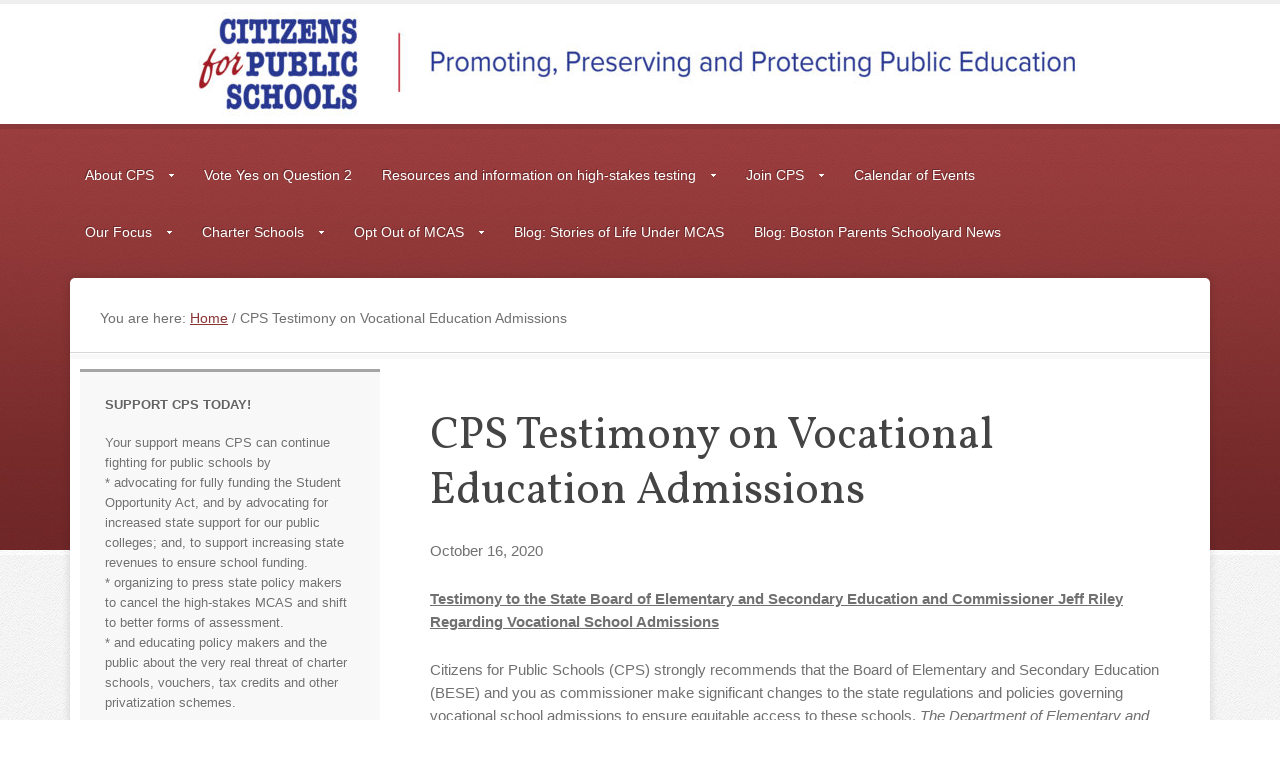

--- FILE ---
content_type: text/html; charset=UTF-8
request_url: https://www.citizensforpublicschools.org/cps-testimony-on-vocational-education-admissions/
body_size: 15968
content:
<!DOCTYPE html PUBLIC "-//W3C//DTD XHTML 1.0 Transitional//EN" "http://www.w3.org/TR/xhtml1/DTD/xhtml1-transitional.dtd">
<html xmlns="http://www.w3.org/1999/xhtml" lang="en-US" xml:lang="en-US">
<head profile="http://gmpg.org/xfn/11">
<meta http-equiv="Content-Type" content="text/html; charset=UTF-8" />
			<meta name="robots" content="noodp,noydir" />
		<meta name="viewport" content="width=device-width, initial-scale=1.0"/><title>CPS Testimony on Vocational Education Admissions |  Citizens for Public Schools</title>
<meta name='robots' content='max-image-preview:large' />
<link rel="alternate" type="application/rss+xml" title="Citizens for Public Schools &raquo; Feed" href="https://www.citizensforpublicschools.org/feed/" />
<link rel="alternate" type="application/rss+xml" title="Citizens for Public Schools &raquo; Comments Feed" href="https://www.citizensforpublicschools.org/comments/feed/" />
<link rel="alternate" type="text/calendar" title="Citizens for Public Schools &raquo; iCal Feed" href="https://www.citizensforpublicschools.org/events/?ical=1" />
<link rel="alternate" title="oEmbed (JSON)" type="application/json+oembed" href="https://www.citizensforpublicschools.org/wp-json/oembed/1.0/embed?url=https%3A%2F%2Fwww.citizensforpublicschools.org%2Fcps-testimony-on-vocational-education-admissions%2F" />
<link rel="alternate" title="oEmbed (XML)" type="text/xml+oembed" href="https://www.citizensforpublicschools.org/wp-json/oembed/1.0/embed?url=https%3A%2F%2Fwww.citizensforpublicschools.org%2Fcps-testimony-on-vocational-education-admissions%2F&#038;format=xml" />
<link rel="canonical" href="https://www.citizensforpublicschools.org/cps-testimony-on-vocational-education-admissions/" />
		<!-- This site uses the Google Analytics by MonsterInsights plugin v9.11.0 - Using Analytics tracking - https://www.monsterinsights.com/ -->
		<!-- Note: MonsterInsights is not currently configured on this site. The site owner needs to authenticate with Google Analytics in the MonsterInsights settings panel. -->
					<!-- No tracking code set -->
				<!-- / Google Analytics by MonsterInsights -->
		<style id='wp-img-auto-sizes-contain-inline-css' type='text/css'>
img:is([sizes=auto i],[sizes^="auto," i]){contain-intrinsic-size:3000px 1500px}
/*# sourceURL=wp-img-auto-sizes-contain-inline-css */
</style>
<link rel='stylesheet' id='colorboxstyle-css' href='https://www.citizensforpublicschools.org/wp-content/plugins/link-library/colorbox/colorbox.css?ver=8426d9692a79da1ceb026f56cfb0f3d1' type='text/css' media='all' />
<link rel='stylesheet' id='education-theme-css' href='https://www.citizensforpublicschools.org/wp-content/themes/education/style.css?ver=2.0' type='text/css' media='all' />
<style id='wp-emoji-styles-inline-css' type='text/css'>

	img.wp-smiley, img.emoji {
		display: inline !important;
		border: none !important;
		box-shadow: none !important;
		height: 1em !important;
		width: 1em !important;
		margin: 0 0.07em !important;
		vertical-align: -0.1em !important;
		background: none !important;
		padding: 0 !important;
	}
/*# sourceURL=wp-emoji-styles-inline-css */
</style>
<link rel='stylesheet' id='wp-block-library-css' href='https://www.citizensforpublicschools.org/wp-includes/css/dist/block-library/style.min.css?ver=8426d9692a79da1ceb026f56cfb0f3d1' type='text/css' media='all' />
<style id='wp-block-list-inline-css' type='text/css'>
ol,ul{box-sizing:border-box}:root :where(.wp-block-list.has-background){padding:1.25em 2.375em}
/*# sourceURL=https://www.citizensforpublicschools.org/wp-includes/blocks/list/style.min.css */
</style>
<style id='wp-block-embed-inline-css' type='text/css'>
.wp-block-embed.alignleft,.wp-block-embed.alignright,.wp-block[data-align=left]>[data-type="core/embed"],.wp-block[data-align=right]>[data-type="core/embed"]{max-width:360px;width:100%}.wp-block-embed.alignleft .wp-block-embed__wrapper,.wp-block-embed.alignright .wp-block-embed__wrapper,.wp-block[data-align=left]>[data-type="core/embed"] .wp-block-embed__wrapper,.wp-block[data-align=right]>[data-type="core/embed"] .wp-block-embed__wrapper{min-width:280px}.wp-block-cover .wp-block-embed{min-height:240px;min-width:320px}.wp-block-embed{overflow-wrap:break-word}.wp-block-embed :where(figcaption){margin-bottom:1em;margin-top:.5em}.wp-block-embed iframe{max-width:100%}.wp-block-embed__wrapper{position:relative}.wp-embed-responsive .wp-has-aspect-ratio .wp-block-embed__wrapper:before{content:"";display:block;padding-top:50%}.wp-embed-responsive .wp-has-aspect-ratio iframe{bottom:0;height:100%;left:0;position:absolute;right:0;top:0;width:100%}.wp-embed-responsive .wp-embed-aspect-21-9 .wp-block-embed__wrapper:before{padding-top:42.85%}.wp-embed-responsive .wp-embed-aspect-18-9 .wp-block-embed__wrapper:before{padding-top:50%}.wp-embed-responsive .wp-embed-aspect-16-9 .wp-block-embed__wrapper:before{padding-top:56.25%}.wp-embed-responsive .wp-embed-aspect-4-3 .wp-block-embed__wrapper:before{padding-top:75%}.wp-embed-responsive .wp-embed-aspect-1-1 .wp-block-embed__wrapper:before{padding-top:100%}.wp-embed-responsive .wp-embed-aspect-9-16 .wp-block-embed__wrapper:before{padding-top:177.77%}.wp-embed-responsive .wp-embed-aspect-1-2 .wp-block-embed__wrapper:before{padding-top:200%}
/*# sourceURL=https://www.citizensforpublicschools.org/wp-includes/blocks/embed/style.min.css */
</style>
<style id='wp-block-paragraph-inline-css' type='text/css'>
.is-small-text{font-size:.875em}.is-regular-text{font-size:1em}.is-large-text{font-size:2.25em}.is-larger-text{font-size:3em}.has-drop-cap:not(:focus):first-letter{float:left;font-size:8.4em;font-style:normal;font-weight:100;line-height:.68;margin:.05em .1em 0 0;text-transform:uppercase}body.rtl .has-drop-cap:not(:focus):first-letter{float:none;margin-left:.1em}p.has-drop-cap.has-background{overflow:hidden}:root :where(p.has-background){padding:1.25em 2.375em}:where(p.has-text-color:not(.has-link-color)) a{color:inherit}p.has-text-align-left[style*="writing-mode:vertical-lr"],p.has-text-align-right[style*="writing-mode:vertical-rl"]{rotate:180deg}
/*# sourceURL=https://www.citizensforpublicschools.org/wp-includes/blocks/paragraph/style.min.css */
</style>
<style id='global-styles-inline-css' type='text/css'>
:root{--wp--preset--aspect-ratio--square: 1;--wp--preset--aspect-ratio--4-3: 4/3;--wp--preset--aspect-ratio--3-4: 3/4;--wp--preset--aspect-ratio--3-2: 3/2;--wp--preset--aspect-ratio--2-3: 2/3;--wp--preset--aspect-ratio--16-9: 16/9;--wp--preset--aspect-ratio--9-16: 9/16;--wp--preset--color--black: #000000;--wp--preset--color--cyan-bluish-gray: #abb8c3;--wp--preset--color--white: #ffffff;--wp--preset--color--pale-pink: #f78da7;--wp--preset--color--vivid-red: #cf2e2e;--wp--preset--color--luminous-vivid-orange: #ff6900;--wp--preset--color--luminous-vivid-amber: #fcb900;--wp--preset--color--light-green-cyan: #7bdcb5;--wp--preset--color--vivid-green-cyan: #00d084;--wp--preset--color--pale-cyan-blue: #8ed1fc;--wp--preset--color--vivid-cyan-blue: #0693e3;--wp--preset--color--vivid-purple: #9b51e0;--wp--preset--gradient--vivid-cyan-blue-to-vivid-purple: linear-gradient(135deg,rgb(6,147,227) 0%,rgb(155,81,224) 100%);--wp--preset--gradient--light-green-cyan-to-vivid-green-cyan: linear-gradient(135deg,rgb(122,220,180) 0%,rgb(0,208,130) 100%);--wp--preset--gradient--luminous-vivid-amber-to-luminous-vivid-orange: linear-gradient(135deg,rgb(252,185,0) 0%,rgb(255,105,0) 100%);--wp--preset--gradient--luminous-vivid-orange-to-vivid-red: linear-gradient(135deg,rgb(255,105,0) 0%,rgb(207,46,46) 100%);--wp--preset--gradient--very-light-gray-to-cyan-bluish-gray: linear-gradient(135deg,rgb(238,238,238) 0%,rgb(169,184,195) 100%);--wp--preset--gradient--cool-to-warm-spectrum: linear-gradient(135deg,rgb(74,234,220) 0%,rgb(151,120,209) 20%,rgb(207,42,186) 40%,rgb(238,44,130) 60%,rgb(251,105,98) 80%,rgb(254,248,76) 100%);--wp--preset--gradient--blush-light-purple: linear-gradient(135deg,rgb(255,206,236) 0%,rgb(152,150,240) 100%);--wp--preset--gradient--blush-bordeaux: linear-gradient(135deg,rgb(254,205,165) 0%,rgb(254,45,45) 50%,rgb(107,0,62) 100%);--wp--preset--gradient--luminous-dusk: linear-gradient(135deg,rgb(255,203,112) 0%,rgb(199,81,192) 50%,rgb(65,88,208) 100%);--wp--preset--gradient--pale-ocean: linear-gradient(135deg,rgb(255,245,203) 0%,rgb(182,227,212) 50%,rgb(51,167,181) 100%);--wp--preset--gradient--electric-grass: linear-gradient(135deg,rgb(202,248,128) 0%,rgb(113,206,126) 100%);--wp--preset--gradient--midnight: linear-gradient(135deg,rgb(2,3,129) 0%,rgb(40,116,252) 100%);--wp--preset--font-size--small: 13px;--wp--preset--font-size--medium: 20px;--wp--preset--font-size--large: 36px;--wp--preset--font-size--x-large: 42px;--wp--preset--spacing--20: 0.44rem;--wp--preset--spacing--30: 0.67rem;--wp--preset--spacing--40: 1rem;--wp--preset--spacing--50: 1.5rem;--wp--preset--spacing--60: 2.25rem;--wp--preset--spacing--70: 3.38rem;--wp--preset--spacing--80: 5.06rem;--wp--preset--shadow--natural: 6px 6px 9px rgba(0, 0, 0, 0.2);--wp--preset--shadow--deep: 12px 12px 50px rgba(0, 0, 0, 0.4);--wp--preset--shadow--sharp: 6px 6px 0px rgba(0, 0, 0, 0.2);--wp--preset--shadow--outlined: 6px 6px 0px -3px rgb(255, 255, 255), 6px 6px rgb(0, 0, 0);--wp--preset--shadow--crisp: 6px 6px 0px rgb(0, 0, 0);}:where(.is-layout-flex){gap: 0.5em;}:where(.is-layout-grid){gap: 0.5em;}body .is-layout-flex{display: flex;}.is-layout-flex{flex-wrap: wrap;align-items: center;}.is-layout-flex > :is(*, div){margin: 0;}body .is-layout-grid{display: grid;}.is-layout-grid > :is(*, div){margin: 0;}:where(.wp-block-columns.is-layout-flex){gap: 2em;}:where(.wp-block-columns.is-layout-grid){gap: 2em;}:where(.wp-block-post-template.is-layout-flex){gap: 1.25em;}:where(.wp-block-post-template.is-layout-grid){gap: 1.25em;}.has-black-color{color: var(--wp--preset--color--black) !important;}.has-cyan-bluish-gray-color{color: var(--wp--preset--color--cyan-bluish-gray) !important;}.has-white-color{color: var(--wp--preset--color--white) !important;}.has-pale-pink-color{color: var(--wp--preset--color--pale-pink) !important;}.has-vivid-red-color{color: var(--wp--preset--color--vivid-red) !important;}.has-luminous-vivid-orange-color{color: var(--wp--preset--color--luminous-vivid-orange) !important;}.has-luminous-vivid-amber-color{color: var(--wp--preset--color--luminous-vivid-amber) !important;}.has-light-green-cyan-color{color: var(--wp--preset--color--light-green-cyan) !important;}.has-vivid-green-cyan-color{color: var(--wp--preset--color--vivid-green-cyan) !important;}.has-pale-cyan-blue-color{color: var(--wp--preset--color--pale-cyan-blue) !important;}.has-vivid-cyan-blue-color{color: var(--wp--preset--color--vivid-cyan-blue) !important;}.has-vivid-purple-color{color: var(--wp--preset--color--vivid-purple) !important;}.has-black-background-color{background-color: var(--wp--preset--color--black) !important;}.has-cyan-bluish-gray-background-color{background-color: var(--wp--preset--color--cyan-bluish-gray) !important;}.has-white-background-color{background-color: var(--wp--preset--color--white) !important;}.has-pale-pink-background-color{background-color: var(--wp--preset--color--pale-pink) !important;}.has-vivid-red-background-color{background-color: var(--wp--preset--color--vivid-red) !important;}.has-luminous-vivid-orange-background-color{background-color: var(--wp--preset--color--luminous-vivid-orange) !important;}.has-luminous-vivid-amber-background-color{background-color: var(--wp--preset--color--luminous-vivid-amber) !important;}.has-light-green-cyan-background-color{background-color: var(--wp--preset--color--light-green-cyan) !important;}.has-vivid-green-cyan-background-color{background-color: var(--wp--preset--color--vivid-green-cyan) !important;}.has-pale-cyan-blue-background-color{background-color: var(--wp--preset--color--pale-cyan-blue) !important;}.has-vivid-cyan-blue-background-color{background-color: var(--wp--preset--color--vivid-cyan-blue) !important;}.has-vivid-purple-background-color{background-color: var(--wp--preset--color--vivid-purple) !important;}.has-black-border-color{border-color: var(--wp--preset--color--black) !important;}.has-cyan-bluish-gray-border-color{border-color: var(--wp--preset--color--cyan-bluish-gray) !important;}.has-white-border-color{border-color: var(--wp--preset--color--white) !important;}.has-pale-pink-border-color{border-color: var(--wp--preset--color--pale-pink) !important;}.has-vivid-red-border-color{border-color: var(--wp--preset--color--vivid-red) !important;}.has-luminous-vivid-orange-border-color{border-color: var(--wp--preset--color--luminous-vivid-orange) !important;}.has-luminous-vivid-amber-border-color{border-color: var(--wp--preset--color--luminous-vivid-amber) !important;}.has-light-green-cyan-border-color{border-color: var(--wp--preset--color--light-green-cyan) !important;}.has-vivid-green-cyan-border-color{border-color: var(--wp--preset--color--vivid-green-cyan) !important;}.has-pale-cyan-blue-border-color{border-color: var(--wp--preset--color--pale-cyan-blue) !important;}.has-vivid-cyan-blue-border-color{border-color: var(--wp--preset--color--vivid-cyan-blue) !important;}.has-vivid-purple-border-color{border-color: var(--wp--preset--color--vivid-purple) !important;}.has-vivid-cyan-blue-to-vivid-purple-gradient-background{background: var(--wp--preset--gradient--vivid-cyan-blue-to-vivid-purple) !important;}.has-light-green-cyan-to-vivid-green-cyan-gradient-background{background: var(--wp--preset--gradient--light-green-cyan-to-vivid-green-cyan) !important;}.has-luminous-vivid-amber-to-luminous-vivid-orange-gradient-background{background: var(--wp--preset--gradient--luminous-vivid-amber-to-luminous-vivid-orange) !important;}.has-luminous-vivid-orange-to-vivid-red-gradient-background{background: var(--wp--preset--gradient--luminous-vivid-orange-to-vivid-red) !important;}.has-very-light-gray-to-cyan-bluish-gray-gradient-background{background: var(--wp--preset--gradient--very-light-gray-to-cyan-bluish-gray) !important;}.has-cool-to-warm-spectrum-gradient-background{background: var(--wp--preset--gradient--cool-to-warm-spectrum) !important;}.has-blush-light-purple-gradient-background{background: var(--wp--preset--gradient--blush-light-purple) !important;}.has-blush-bordeaux-gradient-background{background: var(--wp--preset--gradient--blush-bordeaux) !important;}.has-luminous-dusk-gradient-background{background: var(--wp--preset--gradient--luminous-dusk) !important;}.has-pale-ocean-gradient-background{background: var(--wp--preset--gradient--pale-ocean) !important;}.has-electric-grass-gradient-background{background: var(--wp--preset--gradient--electric-grass) !important;}.has-midnight-gradient-background{background: var(--wp--preset--gradient--midnight) !important;}.has-small-font-size{font-size: var(--wp--preset--font-size--small) !important;}.has-medium-font-size{font-size: var(--wp--preset--font-size--medium) !important;}.has-large-font-size{font-size: var(--wp--preset--font-size--large) !important;}.has-x-large-font-size{font-size: var(--wp--preset--font-size--x-large) !important;}
/*# sourceURL=global-styles-inline-css */
</style>

<style id='classic-theme-styles-inline-css' type='text/css'>
/*! This file is auto-generated */
.wp-block-button__link{color:#fff;background-color:#32373c;border-radius:9999px;box-shadow:none;text-decoration:none;padding:calc(.667em + 2px) calc(1.333em + 2px);font-size:1.125em}.wp-block-file__button{background:#32373c;color:#fff;text-decoration:none}
/*# sourceURL=/wp-includes/css/classic-themes.min.css */
</style>
<link rel='stylesheet' id='contact-form-7-css' href='https://www.citizensforpublicschools.org/wp-content/plugins/contact-form-7/includes/css/styles.css?ver=6.1.4' type='text/css' media='all' />
<link rel='stylesheet' id='thumbs_rating_styles-css' href='https://www.citizensforpublicschools.org/wp-content/plugins/link-library/upvote-downvote/css/style.css?ver=1.0.0' type='text/css' media='all' />
<script type="text/javascript" src="https://www.citizensforpublicschools.org/wp-includes/js/jquery/jquery.min.js?ver=3.7.1" id="jquery-core-js"></script>
<script type="text/javascript" src="https://www.citizensforpublicschools.org/wp-includes/js/jquery/jquery-migrate.min.js?ver=3.4.1" id="jquery-migrate-js"></script>
<script type="text/javascript" src="https://www.citizensforpublicschools.org/wp-content/plugins/link-library/colorbox/jquery.colorbox-min.js?ver=1.3.9" id="colorbox-js"></script>
<script type="text/javascript" id="thumbs_rating_scripts-js-extra">
/* <![CDATA[ */
var thumbs_rating_ajax = {"ajax_url":"https://www.citizensforpublicschools.org/wp-admin/admin-ajax.php","nonce":"f739f58de9"};
//# sourceURL=thumbs_rating_scripts-js-extra
/* ]]> */
</script>
<script type="text/javascript" src="https://www.citizensforpublicschools.org/wp-content/plugins/link-library/upvote-downvote/js/general.js?ver=4.0.1" id="thumbs_rating_scripts-js"></script>
<link rel="https://api.w.org/" href="https://www.citizensforpublicschools.org/wp-json/" /><link rel="alternate" title="JSON" type="application/json" href="https://www.citizensforpublicschools.org/wp-json/wp/v2/pages/6574" /><link rel="EditURI" type="application/rsd+xml" title="RSD" href="https://www.citizensforpublicschools.org/xmlrpc.php?rsd" />
<meta name="tec-api-version" content="v1"><meta name="tec-api-origin" content="https://www.citizensforpublicschools.org"><link rel="alternate" href="https://www.citizensforpublicschools.org/wp-json/tribe/events/v1/" /><link rel="icon" href="https://www.citizensforpublicschools.org/wp-content/themes/education/images/cps_favicon.ico" />
<style type="text/css">#header { background: url(https://www.citizensforpublicschools.org/wp-content/uploads/2019/04/cropped-Banner-Website-01-1-1.jpg) no-repeat !important; }</style>
</head>
<body data-rsssl=1 class="wp-singular page-template-default page page-id-6574 wp-theme-genesis wp-child-theme-education tribe-no-js custom-header header-image header-full-width sidebar-content education-red"><div id="wrap"><div id="header"><div class="wrap"><div id="title-area"><p id="title"><a href="https://www.citizensforpublicschools.org/">Citizens for Public Schools</a></p><p id="description">Working for Education - Working for Children</p></div></div></div><div id="inner"><div class="wrap"><div id="nav"><div class="wrap"><ul id="menu-top-menu" class="menu genesis-nav-menu menu-primary js-superfish"><li id="menu-item-3252" class="menu-item menu-item-type-post_type menu-item-object-page menu-item-has-children menu-item-3252"><a href="https://www.citizensforpublicschools.org/about-cps/">About CPS</a>
<ul class="sub-menu">
	<li id="menu-item-3263" class="menu-item menu-item-type-post_type menu-item-object-page menu-item-3263"><a href="https://www.citizensforpublicschools.org/about-cps/mission-statement-2/">Mission Statement</a></li>
	<li id="menu-item-5546" class="menu-item menu-item-type-post_type menu-item-object-page menu-item-5546"><a href="https://www.citizensforpublicschools.org/about-cps/history-of-citizens-for-public-schools/">History of Citizens for Public Schools</a></li>
	<li id="menu-item-3253" class="menu-item menu-item-type-post_type menu-item-object-page menu-item-3253"><a href="https://www.citizensforpublicschools.org/about-cps/cps-board-members/">CPS Board Members</a></li>
	<li id="menu-item-3254" class="menu-item menu-item-type-post_type menu-item-object-page menu-item-3254"><a href="https://www.citizensforpublicschools.org/about-cps/cps-coalition-members/">CPS Allied Organizations</a></li>
	<li id="menu-item-3255" class="menu-item menu-item-type-post_type menu-item-object-page menu-item-3255"><a href="https://www.citizensforpublicschools.org/about-cps/cps-resources/">CPS Resources</a></li>
	<li id="menu-item-6929" class="menu-item menu-item-type-post_type menu-item-object-page menu-item-6929"><a href="https://www.citizensforpublicschools.org/2021-2022-cps-accomplishments/">2021-2022 CPS Accomplishments</a></li>
	<li id="menu-item-3257" class="menu-item menu-item-type-post_type menu-item-object-page menu-item-3257"><a href="https://www.citizensforpublicschools.org/about-cps/contact-cps/">Contact CPS</a></li>
</ul>
</li>
<li id="menu-item-5281" class="menu-item menu-item-type-post_type menu-item-object-page menu-item-5281"><a href="https://www.citizensforpublicschools.org/cps-priority-legislation-for-2019/">Vote Yes on Question 2</a></li>
<li id="menu-item-3998" class="menu-item menu-item-type-post_type menu-item-object-page menu-item-has-children menu-item-3998"><a href="https://www.citizensforpublicschools.org/less-testing-more-learning-ma-campaign/">Resources and information on high-stakes testing</a>
<ul class="sub-menu">
	<li id="menu-item-6995" class="menu-item menu-item-type-post_type menu-item-object-page menu-item-6995"><a href="https://www.citizensforpublicschools.org/lessons-learned-executive-summary/">New Report by CPS &#038; FairTest: Lessons Learned – Executive Summary</a></li>
	<li id="menu-item-5661" class="menu-item menu-item-type-post_type menu-item-object-post menu-item-5661"><a href="https://www.citizensforpublicschools.org/new-blog-letter-for-parents-with-students-on-ieps/">Life Under MCAS Blog</a></li>
	<li id="menu-item-6905" class="menu-item menu-item-type-post_type menu-item-object-page menu-item-6905"><a href="https://www.citizensforpublicschools.org/whether-raising-standards-or-teaching-to-the-test-mcas-graduation-requirements-are-now-higher/">Whether raising standards or teaching to the test, MCAS graduation requirements are now higher</a></li>
	<li id="menu-item-6517" class="menu-item menu-item-type-post_type menu-item-object-page menu-item-has-children menu-item-6517"><a href="https://www.citizensforpublicschools.org/mcas-is-the-wrong-answer/">White Paper: MCAS is the Wrong Answer</a>
	<ul class="sub-menu">
		<li id="menu-item-6519" class="menu-item menu-item-type-custom menu-item-object-custom menu-item-6519"><a href="https://www.citizensforpublicschools.org/wp-content/uploads/2020/07/MCAS-Wrong-Answer-1.pdf">Fact Sheet: MCAS is the Wrong Answer</a></li>
		<li id="menu-item-6539" class="menu-item menu-item-type-custom menu-item-object-custom menu-item-6539"><a href="https://www.citizensforpublicschools.org/wp-content/uploads/2020/07/Spanish-MCAS.pdf">Fact sheet in Spanish</a></li>
		<li id="menu-item-6546" class="menu-item menu-item-type-custom menu-item-object-custom menu-item-6546"><a href="https://www.citizensforpublicschools.org/wp-content/uploads/2020/07/Portuguese-MCAS.pdf">Fact sheet in Portuguese</a></li>
		<li id="menu-item-6552" class="menu-item menu-item-type-custom menu-item-object-custom menu-item-6552"><a href="https://www.citizensforpublicschools.org/wp-content/uploads/2020/07/CapeVerdean-MCAS.pdf">Fact sheet in Cape Verdean</a></li>
		<li id="menu-item-6632" class="menu-item menu-item-type-post_type menu-item-object-page menu-item-6632"><a href="https://www.citizensforpublicschools.org/mcas-is-the-wrong-answer-infographic/">MCAS is the Wrong Answer – Infographic</a></li>
	</ul>
</li>
	<li id="menu-item-5997" class="menu-item menu-item-type-post_type menu-item-object-page menu-item-5997"><a href="https://www.citizensforpublicschools.org/fact-check/">Get the Facts on Testing</a></li>
	<li id="menu-item-5953" class="menu-item menu-item-type-post_type menu-item-object-page menu-item-has-children menu-item-5953"><a href="https://www.citizensforpublicschools.org/statement-of-the-association-of-business-leaders-for-education-able-on-high-stakes-standardized-testing/">Statement of the Association of Business Leaders for Education (ABLE) on High-Stakes Standardized Testing</a>
	<ul class="sub-menu">
		<li id="menu-item-5952" class="menu-item menu-item-type-post_type menu-item-object-page menu-item-5952"><a href="https://www.citizensforpublicschools.org/list-of-signers-to-the-statement-of-the-association-of-business-leaders-for-education-able-on-high-stakes-standardized-testing/">List of signers to the Statement of the Association of Business Leaders for Education (ABLE) on High-Stakes Standardized Testing</a></li>
	</ul>
</li>
	<li id="menu-item-4599" class="menu-item menu-item-type-post_type menu-item-object-post menu-item-4599"><a href="https://www.citizensforpublicschools.org/new-developments-strengthen-case-for-moratorium-on-punitive-uses-of-state-standardized-tests/">Case for Moratorium on State Standardized Tests</a></li>
	<li id="menu-item-4047" class="menu-item menu-item-type-post_type menu-item-object-page menu-item-4047"><a href="https://www.citizensforpublicschools.org/less-testing-more-learning-ma-campaign/how-to-organize-a-take-the-parcc-test-event/">Organizing a “Testing and Your Child” event</a></li>
	<li id="menu-item-4398" class="menu-item menu-item-type-post_type menu-item-object-page menu-item-4398"><a href="https://www.citizensforpublicschools.org/less-testing-more-learning-ma-campaign/what-everyone-should-know-about-the-massachusetts-high-stakes-testing-diploma-requirement/">What Everyone Should Know About the Massachusetts’ High Stakes Testing Diploma Requirement</a></li>
</ul>
</li>
<li id="menu-item-3261" class="menu-item menu-item-type-post_type menu-item-object-page menu-item-has-children menu-item-3261"><a href="https://www.citizensforpublicschools.org/about-cps/join-cps/">Join CPS</a>
<ul class="sub-menu">
	<li id="menu-item-3262" class="menu-item menu-item-type-post_type menu-item-object-page menu-item-3262"><a href="https://www.citizensforpublicschools.org/about-cps/sign-up-for-the-backpack/">Sign Up for the CPS newsletter</a></li>
</ul>
</li>
<li id="menu-item-7100" class="menu-item menu-item-type-custom menu-item-object-custom menu-item-7100"><a href="https://www.citizensforpublicschools.org/events/">Calendar of Events</a></li>
</ul></div></div><div id="subnav"><div class="wrap"><ul id="menu-second-menu" class="menu genesis-nav-menu menu-secondary js-superfish"><li id="menu-item-4604" class="menu-item menu-item-type-post_type menu-item-object-page menu-item-has-children menu-item-4604"><a href="https://www.citizensforpublicschools.org/our-focus/">Our Focus</a>
<ul class="sub-menu">
	<li id="menu-item-602" class="menu-item menu-item-type-post_type menu-item-object-page menu-item-602"><a href="https://www.citizensforpublicschools.org/mcas-and-high-stakes-testing/">High-Stakes Testing</a></li>
	<li id="menu-item-593" class="menu-item menu-item-type-post_type menu-item-object-page menu-item-593"><a href="https://www.citizensforpublicschools.org/achievement-gap/">Achievement Gap</a></li>
	<li id="menu-item-599" class="menu-item menu-item-type-post_type menu-item-object-page menu-item-599"><a href="https://www.citizensforpublicschools.org/educating-the-whole-child/">Whole Child Education</a></li>
	<li id="menu-item-4631" class="menu-item menu-item-type-post_type menu-item-object-page menu-item-4631"><a href="https://www.citizensforpublicschools.org/charter-schools/">Charter Schools</a></li>
	<li id="menu-item-1267" class="menu-item menu-item-type-post_type menu-item-object-page menu-item-has-children menu-item-1267"><a href="https://www.citizensforpublicschools.org/the-fight-for-boston-public-schools/" title="The Fight for Boston Public Schools">Boston Public Schools</a>
	<ul class="sub-menu">
		<li id="menu-item-4661" class="menu-item menu-item-type-post_type menu-item-object-page menu-item-4661"><a href="https://www.citizensforpublicschools.org/our-focus/boston-eyes-unified-enrollment-system/">Boston Eyes “Unified Enrollment” System; What Happened in Other Cities?</a></li>
		<li id="menu-item-2043" class="menu-item menu-item-type-post_type menu-item-object-page menu-item-2043"><a href="https://www.citizensforpublicschools.org/the-fight-for-boston-public-schools/cps-statement-on-boston-district-charter-compact/">CPS Statement on Boston District-Charter Compact</a></li>
		<li id="menu-item-1271" class="menu-item menu-item-type-post_type menu-item-object-page menu-item-1271"><a href="https://www.citizensforpublicschools.org/the-fight-for-boston-public-schools/boston-parents-teachers-and-students-speak-out/">Boston Parents, Teachers and Students Speak Out</a></li>
		<li id="menu-item-1281" class="menu-item menu-item-type-post_type menu-item-object-page menu-item-1281"><a href="https://www.citizensforpublicschools.org/the-fight-for-boston-public-schools/boston-school-committee-meeting-photo-gallery/">Boston School Committee Meeting Photo Gallery</a></li>
		<li id="menu-item-1368" class="menu-item menu-item-type-post_type menu-item-object-page menu-item-1368"><a href="https://www.citizensforpublicschools.org/the-fight-for-boston-public-schools/boston-schools-affected-and-demographics-of-schools/">Boston Schools Affected and Demographics of Schools</a></li>
		<li id="menu-item-1372" class="menu-item menu-item-type-post_type menu-item-object-page menu-item-1372"><a href="https://www.citizensforpublicschools.org/the-fight-for-boston-public-schools/previous-coverage-of-the-fight-for-boston-public-schools/">Previous Coverage of the Fight for Boston Public Schools</a></li>
	</ul>
</li>
	<li id="menu-item-603" class="menu-item menu-item-type-post_type menu-item-object-page menu-item-603"><a href="https://www.citizensforpublicschools.org/school-funding/">School Funding</a></li>
	<li id="menu-item-604" class="menu-item menu-item-type-post_type menu-item-object-page menu-item-604"><a href="https://www.citizensforpublicschools.org/science-education/">Science Education</a></li>
</ul>
</li>
<li id="menu-item-596" class="menu-item menu-item-type-post_type menu-item-object-page menu-item-has-children menu-item-596"><a href="https://www.citizensforpublicschools.org/charter-schools/">Charter Schools</a>
<ul class="sub-menu">
	<li id="menu-item-6231" class="menu-item menu-item-type-custom menu-item-object-custom menu-item-6231"><a href="https://www.citizensforpublicschools.org/wp-content/uploads/2020/01/Alma-del-Mar-1.pdf">New Bedford&#8217;s Alma del Mar Charter: The numbers behind the hype</a></li>
	<li id="menu-item-4848" class="menu-item menu-item-type-post_type menu-item-object-page menu-item-4848"><a href="https://www.citizensforpublicschools.org/charter-school-decision-november-2016-ballot-question/">Charter School Decision – November 2016 Ballot Question</a></li>
	<li id="menu-item-4197" class="menu-item menu-item-type-post_type menu-item-object-page menu-item-4197"><a href="https://www.citizensforpublicschools.org/charter-schools/summaries-of-bills-regarding-charter-schools-and-accountability/">Summaries of Bills Regarding Charter Schools and Accountability</a></li>
	<li id="menu-item-4144" class="menu-item menu-item-type-post_type menu-item-object-page menu-item-4144"><a href="https://www.citizensforpublicschools.org/charter-schools/as-charter-school-classes-shrink-mcas-scores-rise/">As Charter School Classes Shrink, MCAS Scores Rise</a></li>
	<li id="menu-item-4843" class="menu-item menu-item-type-post_type menu-item-object-page menu-item-4843"><a href="https://www.citizensforpublicschools.org/charter-school-decision-november-2016-ballot-question/">Big Win on Question 2!</a></li>
</ul>
</li>
<li id="menu-item-5553" class="menu-item menu-item-type-post_type menu-item-object-page menu-item-has-children menu-item-5553"><a href="https://www.citizensforpublicschools.org/opting-out-of-mcas/">Opt Out of MCAS</a>
<ul class="sub-menu">
	<li id="menu-item-6602" class="menu-item menu-item-type-post_type menu-item-object-page menu-item-6602"><a href="https://www.citizensforpublicschools.org/opting-out-of-state-standardized-tests/">Opting Out of State Standardized Tests</a></li>
	<li id="menu-item-5556" class="menu-item menu-item-type-post_type menu-item-object-page menu-item-5556"><a href="https://www.citizensforpublicschools.org/opting-out-of-mcas/sample-opt-out-letter-to-principals/">Sample Opt-Out Letter to Principals</a></li>
	<li id="menu-item-5562" class="menu-item menu-item-type-post_type menu-item-object-page menu-item-5562"><a href="https://www.citizensforpublicschools.org/example-of-model-opt-out-policy/">Example of Opt Out Policy – Somerville</a></li>
	<li id="menu-item-4787" class="menu-item menu-item-type-post_type menu-item-object-page menu-item-4787"><a href="https://www.citizensforpublicschools.org/the-facts-on-opting-out-of-mcas-or-parcc/how-to-organize-an-opt-out-house-party/">Organizing Opt-Out House Parties</a></li>
</ul>
</li>
<li id="menu-item-5674" class="menu-item menu-item-type-post_type menu-item-object-page menu-item-5674"><a href="https://www.citizensforpublicschools.org/blog-stories-of-life-under-mcas/">Blog: Stories of Life Under MCAS</a></li>
<li id="menu-item-5744" class="menu-item menu-item-type-custom menu-item-object-custom menu-item-5744"><a href="https://schoolyardnews.com/">Blog: Boston Parents Schoolyard News</a></li>
</ul></div></div><div id="content-sidebar-wrap"><div class="breadcrumb">You are here: <a href="https://www.citizensforpublicschools.org/"><span class="breadcrumb-link-text-wrap" itemprop="name">Home</span></a> <span aria-label="breadcrumb separator">/</span> CPS Testimony on Vocational Education Admissions</div><div id="content" class="hfeed"><div class="post-6574 page type-page status-publish hentry entry"><h1 class="entry-title">CPS Testimony on Vocational Education Admissions</h1>
<div class="entry-content">
<p>October 16, 2020</p>



<p><strong><u>Testimony to the State Board of Elementary and Secondary Education and Commissioner Jeff Riley Regarding Vocational School Admissions</u></strong></p>



<p>Citizens for Public Schools (CPS) strongly recommends that the Board of Elementary and Secondary Education (BESE) and you as commissioner make significant changes to the state regulations and policies governing vocational school admissions to ensure equitable access to these schools. <em>The Department of Elementary and Secondary Education’s (DESE) current admissions policy guidelines for accepting students into the state’s vocational schools are inequitable and deprive a disproportionate percentage of low-income, Black, Latinx, English Learners and students with disabilities from enrollment. </em>CPS has also signed onto the testimony submitted by the Vocational Education Justice Coalition. Our recommendations are similar to those of the coalition, yet we have important differences in attendance and guidance counselor recommendations.</p>



<p><strong>Our country is reckoning with centuries of institutional policies that are inherently racist. DESE’s vocational school admissions policy is one of these policies.</strong> Rather than rely on cajoling individual vocational schools to change their policies themselves, which will only result in incremental changes with negligible impact, DESE’s admission policy needs to change immediately.</p>



<p>A solution must include both increasing the number of seats in vocational high schools AND major reforms in the Admissions Policy so that students of color, immigrants, low income, and special needs students are admitted in much greater numbers.</p>



<p>The existing system of ranking and admitting students based on grades, discipline, attendance, counselor recommendations, and a possible interview is not equitable. No other regular public schools use such a selective admissions system. Selective admissions policies guarantee that large numbers of the state’s historically underserved students will be denied equal access to these educational opportunities. Currently, the significant majority of regional vocational high schools are significantly less diverse by race, income, English learners, and students with special needs than the largest sending high school in their region. By their founding principles, vocational schools should be serving at minimum their fair share of Black, Latinx, English Learner, low-income, and disabled students.&nbsp;</p>



<p>Many middle- and upper-income students, disproportionately white, are now choosing to enroll in vocational schools with the intent of using this education as a stepping stone to college enrollment, while restrictive admissions policies deny entry of many Black, Latinx, English Learner, low-income, and special education students due to their not meeting one or more of these requirements. This dynamic results in fewer opportunities for those students who would most benefit from vocational education, and fewer vocational school graduates who enter the labor market.</p>



<p>Eliminating the achievement gap is a top priority of the Student Opportunity Act. That should be the case for our state’s vocational schools. The rank-ordering and admission of students based on discriminatory performance criteria should be eliminated, and admissions policies should be limited to setting “gateway” qualifications necessary for successful participation in vocational-technical programs and schools. All eligible students should have an equal chance of being selected. Specifically, we recommend the following changes to state regulations and policies:</p>



<ol class="wp-block-list" type="1"><li><strong>Academics.&nbsp; </strong><em>Successful graduation from eighth grade should be the only academic “gateway” requirement</em> for entry into the applicant pool.</li></ol>



<ul class="wp-block-list"><li><strong>Discipline/Conduct Record. </strong><em>Violations of bringing a weapon to school and assaulting a teacher or administrator should be the only conditions limiting entry into the pool</em>. Moreover, students applying with such records should have the right to a meeting to explain the circumstances of what happened and the steps they have taken since such incident(s), permitting possible entry into the applicant pool after all factors are considered.&nbsp;</li></ul>



<ul class="wp-block-list"><li><strong>Attendance Record. </strong><em>Attendance should not be an admissions factor</em>. Students who are disengaged in middle schools may have a record of chronic absenteeism; these very same students may demonstrate excellent attendance if given a chance to attend a vocational school which engages them in learning.</li></ul>



<ul class="wp-block-list"><li><strong>Guidance Counselor Recommendations</strong>.&nbsp; <em>This policy should be eliminated as it is highly prone to race, income, language, and special education bias</em> by guidance counselors who are predominantly white.</li></ul>



<ul class="wp-block-list"><li><strong>Interviews</strong>. <em>Interviews should only be considered if requested by a student who does not qualify for entry into the applicant pool based on the above gateway qualifications</em>. Through the interview process, the school should work with applicant students to determine whether the student would be able to successfully participate in the program.</li></ul>



<p>It should be noted that any gateway criteria, such as those suggested above, must be assessed for systemic bias. Any criteria with a disproportionate impact on any applicant group must, consistent with civil rights law, eliminate that criteria or validate the criteria as essential to participation in a given program. In the latter case, it must be demonstrated that any alternative equally valid criteria that do not have such a disproportionate adverse effect are unavailable.</p>



<p>From the applicant pool that emerges from these criteria, a lottery should be held to select students for admission into vocational schools. All qualifying applicants should have an equal chance of selection.</p>



<p>We urge you and the Board of Elementary and Secondary Education to take swift action on these recommended policy changes to create greater equity in vocational school enrollment.</p>



<p>Sincerely,&nbsp;</p>



<p>Lisa Guisbond, Executive Director&nbsp;&nbsp;&nbsp;&nbsp;&nbsp;&nbsp;&nbsp;&nbsp;&nbsp;&nbsp;&nbsp;&nbsp;&nbsp;&nbsp;&nbsp;&nbsp;&nbsp; &nbsp;&nbsp;&nbsp;&nbsp;&nbsp;&nbsp;&nbsp;&nbsp;&nbsp;&nbsp;&nbsp; Dan French, President, Board of Directors&nbsp;&nbsp;&nbsp;&nbsp;&nbsp;&nbsp;&nbsp;&nbsp;&nbsp;&nbsp;&nbsp;&nbsp;&nbsp;&nbsp;&nbsp;&nbsp;</p>



<p>On behalf of Citizens for Public Schools</p>
</div></div></div><div id="sidebar" class="sidebar widget-area"><div id="text-8" class="widget widget_text"><div class="widget-wrap"><h4 class="widget-title widgettitle">SUPPORT CPS TODAY!</h4>
			<div class="textwidget"><p>Your support means CPS can continue fighting for public schools by<br />
* advocating for fully funding the Student Opportunity Act, and by advocating for increased state support for our public colleges; and, to support increasing state revenues to ensure school funding.<br />
* organizing to press state policy makers to cancel the high-stakes MCAS and shift to better forms of assessment.<br />
* and educating policy makers and the public about the very real threat of charter schools, vouchers, tax credits and other privatization schemes.  </p>
</div>
		</div></div>
<div id="media_image-2" class="widget widget_media_image"><div class="widget-wrap"><a href="https://citizensforpublicschools.networkforgood.com/projects/239135-the-fight-for-public-education-has-never_copy"><img width="242" height="54" src="https://www.citizensforpublicschools.org/wp-content/uploads/2017/08/button.png" class="image wp-image-5240  attachment-full size-full" alt="" style="max-width: 100%; height: auto;" decoding="async" loading="lazy" srcset="https://www.citizensforpublicschools.org/wp-content/uploads/2017/08/button.png 242w, https://www.citizensforpublicschools.org/wp-content/uploads/2017/08/button-150x33.png 150w" sizes="auto, (max-width: 242px) 100vw, 242px" /></a></div></div>
<div id="block-5" class="widget widget_block widget_text"><div class="widget-wrap">
<p><strong>Please note: </strong><br><strong>Our new address is PO Box 470823<br>Brookline, MA 02447. </strong><br><strong><a href="mailto:lisa@citizensforpublicschools.org">lisa@citizensforpublicschools.org</a> </strong><br><strong>CPS is a 501c3 and does not endorse candidates for political office.</strong></p>
</div></div>
<div id="block-4" class="widget widget_block"><div class="widget-wrap">
<figure class="wp-block-embed is-type-video is-provider-youtube wp-block-embed-youtube wp-embed-aspect-16-9 wp-has-aspect-ratio"><div class="wp-block-embed__wrapper">
<iframe loading="lazy" title="CPS 40th Anniversary Video" width="500" height="281" src="https://www.youtube.com/embed/TZLvNR1fGUM?feature=oembed" frameborder="0" allow="accelerometer; autoplay; clipboard-write; encrypted-media; gyroscope; picture-in-picture; web-share" referrerpolicy="strict-origin-when-cross-origin" allowfullscreen></iframe>
</div><figcaption class="wp-element-caption"><strong>Watch this video, created for our Anniversary Gala, on CPS's more than 40 years of fighting for education justice. </strong>(Edited by Megan Kipper.)</figcaption></figure>
</div></div>
<div id="media_image-3" class="widget widget_media_image"><div class="widget-wrap"><a href="https://www.facebook.com/Citizens-for-Public-Schools-92760529649/"><img width="195" height="195" src="https://www.citizensforpublicschools.org/wp-content/uploads/2017/08/likeusonfb.png" class="image wp-image-5241  attachment-full size-full" alt="" style="max-width: 100%; height: auto;" decoding="async" loading="lazy" srcset="https://www.citizensforpublicschools.org/wp-content/uploads/2017/08/likeusonfb.png 195w, https://www.citizensforpublicschools.org/wp-content/uploads/2017/08/likeusonfb-150x150.png 150w" sizes="auto, (max-width: 195px) 100vw, 195px" /></a></div></div>
<div id="block-3" class="widget widget_block widget_text"><div class="widget-wrap">
<p></p>
</div></div>
<div id="nav_menu-3" class="widget widget_nav_menu"><div class="widget-wrap"><h4 class="widget-title widgettitle">Worth Reading</h4>
<div class="menu-sidebar-menu-container"><ul id="menu-sidebar-menu" class="menu"><li id="menu-item-7099" class="menu-item menu-item-type-custom menu-item-object-custom menu-item-has-children menu-item-7099"><a href="https://www.citizensforpublicschools.org/events/">Calendar of Events</a>
<ul class="sub-menu">
	<li id="menu-item-7098" class="menu-item menu-item-type-post_type menu-item-object-tribe_events menu-item-7098"><a href="https://www.citizensforpublicschools.org/event/more-teaching-less-testing-virtual-national-conference/">April 13, More Teaching, Less Testing Virtual National Conference</a></li>
</ul>
</li>
<li id="menu-item-1095" class="menu-item menu-item-type-post_type menu-item-object-page menu-item-1095"><a href="https://www.citizensforpublicschools.org/worth-reading/">Worth Reading</a></li>
</ul></div></div></div>
</div></div></div></div><div id="footer-widgets" class="footer-widgets"><div class="wrap"><div class="widget-area footer-widgets-1 footer-widget-area">
		<div id="recent-posts-3" class="widget widget_recent_entries"><div class="widget-wrap">
		<h4 class="widget-title widgettitle">Latest CPS News</h4>

		<ul>
											<li>
					<a href="https://www.citizensforpublicschools.org/peoples-forums-revealed-expansive-vision-of-what-high-school-grads-should-know-state-leaders-must-listen-and-respond/">People’s Forums Revealed Expansive Vision of What High School Grads Should Know. State Leaders Must Listen and Respond.</a>
											<span class="post-date">December 18, 2025</span>
									</li>
											<li>
					<a href="https://www.citizensforpublicschools.org/cps-statement-in-response-to-governors-council-graduation-requirements-voters-said-no-to-one-size-fits-all-tests-but-governors-graduation-framework-cant-let-them-go/">CPS Statement in Response to Governor’s Council Graduation Requirements: “Voters said no to one-size-fits-all tests, but Governor’s graduation framework can&#8217;t let them go”</a>
											<span class="post-date">December 1, 2025</span>
									</li>
											<li>
					<a href="https://www.citizensforpublicschools.org/ma-voted-to-eliminate-the-mcas-grad-test-its-time-to-decide-what-comes-next/">MA voted to eliminate the MCAS grad test. It&#8217;s time to attend a CPS People&#8217;s Forum to help decide what comes next.</a>
											<span class="post-date">September 20, 2025</span>
									</li>
											<li>
					<a href="https://www.citizensforpublicschools.org/check-out-cpss-updated-fact-sheet-on-opting-out-of-mcas/">Check out CPS&#8217;s updated fact sheet on opting out of MCAS</a>
											<span class="post-date">March 24, 2025</span>
									</li>
											<li>
					<a href="https://www.citizensforpublicschools.org/vocational-education-justice-coalition-voices-deep-concerns-with-proposed-admissions-regs/">Vocational Education Justice Coalition Voices Deep Concerns with Proposed Admissions Regs</a>
											<span class="post-date">February 20, 2025</span>
									</li>
					</ul>

		</div></div>
</div><div class="widget-area footer-widgets-2 footer-widget-area"><div id="text-7" class="widget widget_text"><div class="widget-wrap"><h4 class="widget-title widgettitle">Contact CPS</h4>
			<div class="textwidget">Lisa Guisbond<br />
Executive Director<br />
Phone: 617.227.3000, ext. 17<br />
NEW ADDRESS
PO Box 470823<br />
Brookline, MA 02447<br />

Send a message: <a href="mailto:lisa@citizensforpublicschools.org">lisa@citizensforpublicschools.org</a>


</div>
		</div></div>
<div id="custom_html-5" class="widget_text widget widget_custom_html"><div class="widget_text widget-wrap"><div class="textwidget custom-html-widget"><!-- Begin Constant Contact Active Forms -->
<script> var _ctct_m = "bef55cb568c7a97d4f0735d1ec06e1f9"; </script>
<script id="signupScript" src="//static.ctctcdn.com/js/signup-form-widget/current/signup-form-widget.min.js" async defer></script>
<!-- End Constant Contact Active Forms --></div></div></div>
</div><div class="widget-area footer-widgets-3 footer-widget-area"><div id="archives-2" class="widget widget_archive"><div class="widget-wrap"><h4 class="widget-title widgettitle">CPS Archives</h4>
		<label class="screen-reader-text" for="archives-dropdown-2">CPS Archives</label>
		<select id="archives-dropdown-2" name="archive-dropdown">
			
			<option value="">Select Month</option>
				<option value='https://www.citizensforpublicschools.org/2025/12/'> December 2025 &nbsp;(2)</option>
	<option value='https://www.citizensforpublicschools.org/2025/09/'> September 2025 &nbsp;(1)</option>
	<option value='https://www.citizensforpublicschools.org/2025/03/'> March 2025 &nbsp;(1)</option>
	<option value='https://www.citizensforpublicschools.org/2025/02/'> February 2025 &nbsp;(1)</option>
	<option value='https://www.citizensforpublicschools.org/2025/01/'> January 2025 &nbsp;(2)</option>
	<option value='https://www.citizensforpublicschools.org/2024/12/'> December 2024 &nbsp;(1)</option>
	<option value='https://www.citizensforpublicschools.org/2024/10/'> October 2024 &nbsp;(2)</option>
	<option value='https://www.citizensforpublicschools.org/2024/09/'> September 2024 &nbsp;(1)</option>
	<option value='https://www.citizensforpublicschools.org/2024/08/'> August 2024 &nbsp;(1)</option>
	<option value='https://www.citizensforpublicschools.org/2024/06/'> June 2024 &nbsp;(1)</option>
	<option value='https://www.citizensforpublicschools.org/2024/05/'> May 2024 &nbsp;(1)</option>
	<option value='https://www.citizensforpublicschools.org/2024/03/'> March 2024 &nbsp;(3)</option>
	<option value='https://www.citizensforpublicschools.org/2024/02/'> February 2024 &nbsp;(1)</option>
	<option value='https://www.citizensforpublicschools.org/2023/12/'> December 2023 &nbsp;(1)</option>
	<option value='https://www.citizensforpublicschools.org/2023/10/'> October 2023 &nbsp;(2)</option>
	<option value='https://www.citizensforpublicschools.org/2023/06/'> June 2023 &nbsp;(1)</option>
	<option value='https://www.citizensforpublicschools.org/2023/04/'> April 2023 &nbsp;(2)</option>
	<option value='https://www.citizensforpublicschools.org/2023/03/'> March 2023 &nbsp;(1)</option>
	<option value='https://www.citizensforpublicschools.org/2023/02/'> February 2023 &nbsp;(1)</option>
	<option value='https://www.citizensforpublicschools.org/2023/01/'> January 2023 &nbsp;(2)</option>
	<option value='https://www.citizensforpublicschools.org/2022/12/'> December 2022 &nbsp;(1)</option>
	<option value='https://www.citizensforpublicschools.org/2022/11/'> November 2022 &nbsp;(1)</option>
	<option value='https://www.citizensforpublicschools.org/2022/09/'> September 2022 &nbsp;(1)</option>
	<option value='https://www.citizensforpublicschools.org/2022/07/'> July 2022 &nbsp;(2)</option>
	<option value='https://www.citizensforpublicschools.org/2022/05/'> May 2022 &nbsp;(3)</option>
	<option value='https://www.citizensforpublicschools.org/2022/04/'> April 2022 &nbsp;(1)</option>
	<option value='https://www.citizensforpublicschools.org/2022/03/'> March 2022 &nbsp;(1)</option>
	<option value='https://www.citizensforpublicschools.org/2021/12/'> December 2021 &nbsp;(1)</option>
	<option value='https://www.citizensforpublicschools.org/2021/11/'> November 2021 &nbsp;(1)</option>
	<option value='https://www.citizensforpublicschools.org/2021/10/'> October 2021 &nbsp;(2)</option>
	<option value='https://www.citizensforpublicschools.org/2021/06/'> June 2021 &nbsp;(1)</option>
	<option value='https://www.citizensforpublicschools.org/2021/05/'> May 2021 &nbsp;(1)</option>
	<option value='https://www.citizensforpublicschools.org/2021/04/'> April 2021 &nbsp;(2)</option>
	<option value='https://www.citizensforpublicschools.org/2021/01/'> January 2021 &nbsp;(2)</option>
	<option value='https://www.citizensforpublicschools.org/2020/10/'> October 2020 &nbsp;(1)</option>
	<option value='https://www.citizensforpublicschools.org/2020/07/'> July 2020 &nbsp;(2)</option>
	<option value='https://www.citizensforpublicschools.org/2020/06/'> June 2020 &nbsp;(3)</option>
	<option value='https://www.citizensforpublicschools.org/2020/04/'> April 2020 &nbsp;(4)</option>
	<option value='https://www.citizensforpublicschools.org/2020/03/'> March 2020 &nbsp;(3)</option>
	<option value='https://www.citizensforpublicschools.org/2020/01/'> January 2020 &nbsp;(4)</option>
	<option value='https://www.citizensforpublicschools.org/2019/12/'> December 2019 &nbsp;(1)</option>
	<option value='https://www.citizensforpublicschools.org/2019/10/'> October 2019 &nbsp;(4)</option>
	<option value='https://www.citizensforpublicschools.org/2019/09/'> September 2019 &nbsp;(3)</option>
	<option value='https://www.citizensforpublicschools.org/2019/06/'> June 2019 &nbsp;(1)</option>
	<option value='https://www.citizensforpublicschools.org/2019/04/'> April 2019 &nbsp;(2)</option>
	<option value='https://www.citizensforpublicschools.org/2019/03/'> March 2019 &nbsp;(2)</option>
	<option value='https://www.citizensforpublicschools.org/2018/12/'> December 2018 &nbsp;(1)</option>
	<option value='https://www.citizensforpublicschools.org/2018/11/'> November 2018 &nbsp;(1)</option>
	<option value='https://www.citizensforpublicschools.org/2018/09/'> September 2018 &nbsp;(3)</option>
	<option value='https://www.citizensforpublicschools.org/2018/08/'> August 2018 &nbsp;(1)</option>
	<option value='https://www.citizensforpublicschools.org/2018/06/'> June 2018 &nbsp;(1)</option>
	<option value='https://www.citizensforpublicschools.org/2018/05/'> May 2018 &nbsp;(1)</option>
	<option value='https://www.citizensforpublicschools.org/2018/04/'> April 2018 &nbsp;(1)</option>
	<option value='https://www.citizensforpublicschools.org/2018/03/'> March 2018 &nbsp;(1)</option>
	<option value='https://www.citizensforpublicschools.org/2018/02/'> February 2018 &nbsp;(3)</option>
	<option value='https://www.citizensforpublicschools.org/2018/01/'> January 2018 &nbsp;(2)</option>
	<option value='https://www.citizensforpublicschools.org/2017/12/'> December 2017 &nbsp;(1)</option>
	<option value='https://www.citizensforpublicschools.org/2017/10/'> October 2017 &nbsp;(1)</option>
	<option value='https://www.citizensforpublicschools.org/2017/09/'> September 2017 &nbsp;(1)</option>
	<option value='https://www.citizensforpublicschools.org/2017/08/'> August 2017 &nbsp;(1)</option>
	<option value='https://www.citizensforpublicschools.org/2017/06/'> June 2017 &nbsp;(1)</option>
	<option value='https://www.citizensforpublicschools.org/2017/03/'> March 2017 &nbsp;(1)</option>
	<option value='https://www.citizensforpublicschools.org/2017/02/'> February 2017 &nbsp;(2)</option>
	<option value='https://www.citizensforpublicschools.org/2017/01/'> January 2017 &nbsp;(1)</option>
	<option value='https://www.citizensforpublicschools.org/2016/11/'> November 2016 &nbsp;(1)</option>
	<option value='https://www.citizensforpublicschools.org/2016/10/'> October 2016 &nbsp;(1)</option>
	<option value='https://www.citizensforpublicschools.org/2016/09/'> September 2016 &nbsp;(1)</option>
	<option value='https://www.citizensforpublicschools.org/2016/08/'> August 2016 &nbsp;(2)</option>
	<option value='https://www.citizensforpublicschools.org/2016/06/'> June 2016 &nbsp;(1)</option>
	<option value='https://www.citizensforpublicschools.org/2016/03/'> March 2016 &nbsp;(2)</option>
	<option value='https://www.citizensforpublicschools.org/2016/02/'> February 2016 &nbsp;(2)</option>
	<option value='https://www.citizensforpublicschools.org/2015/11/'> November 2015 &nbsp;(2)</option>
	<option value='https://www.citizensforpublicschools.org/2015/10/'> October 2015 &nbsp;(3)</option>
	<option value='https://www.citizensforpublicschools.org/2015/09/'> September 2015 &nbsp;(1)</option>
	<option value='https://www.citizensforpublicschools.org/2015/06/'> June 2015 &nbsp;(1)</option>
	<option value='https://www.citizensforpublicschools.org/2015/05/'> May 2015 &nbsp;(2)</option>
	<option value='https://www.citizensforpublicschools.org/2015/04/'> April 2015 &nbsp;(1)</option>
	<option value='https://www.citizensforpublicschools.org/2015/02/'> February 2015 &nbsp;(1)</option>
	<option value='https://www.citizensforpublicschools.org/2015/01/'> January 2015 &nbsp;(1)</option>
	<option value='https://www.citizensforpublicschools.org/2014/12/'> December 2014 &nbsp;(3)</option>
	<option value='https://www.citizensforpublicschools.org/2014/10/'> October 2014 &nbsp;(2)</option>
	<option value='https://www.citizensforpublicschools.org/2014/09/'> September 2014 &nbsp;(3)</option>
	<option value='https://www.citizensforpublicschools.org/2014/05/'> May 2014 &nbsp;(2)</option>
	<option value='https://www.citizensforpublicschools.org/2014/04/'> April 2014 &nbsp;(1)</option>
	<option value='https://www.citizensforpublicschools.org/2014/03/'> March 2014 &nbsp;(3)</option>
	<option value='https://www.citizensforpublicschools.org/2014/02/'> February 2014 &nbsp;(2)</option>
	<option value='https://www.citizensforpublicschools.org/2014/01/'> January 2014 &nbsp;(1)</option>
	<option value='https://www.citizensforpublicschools.org/2013/12/'> December 2013 &nbsp;(3)</option>
	<option value='https://www.citizensforpublicschools.org/2013/11/'> November 2013 &nbsp;(1)</option>
	<option value='https://www.citizensforpublicschools.org/2013/10/'> October 2013 &nbsp;(1)</option>
	<option value='https://www.citizensforpublicschools.org/2013/09/'> September 2013 &nbsp;(1)</option>
	<option value='https://www.citizensforpublicschools.org/2013/06/'> June 2013 &nbsp;(1)</option>
	<option value='https://www.citizensforpublicschools.org/2013/05/'> May 2013 &nbsp;(3)</option>
	<option value='https://www.citizensforpublicschools.org/2013/04/'> April 2013 &nbsp;(1)</option>
	<option value='https://www.citizensforpublicschools.org/2013/02/'> February 2013 &nbsp;(1)</option>
	<option value='https://www.citizensforpublicschools.org/2013/01/'> January 2013 &nbsp;(1)</option>
	<option value='https://www.citizensforpublicschools.org/2012/12/'> December 2012 &nbsp;(1)</option>
	<option value='https://www.citizensforpublicschools.org/2012/11/'> November 2012 &nbsp;(1)</option>
	<option value='https://www.citizensforpublicschools.org/2012/09/'> September 2012 &nbsp;(1)</option>
	<option value='https://www.citizensforpublicschools.org/2012/08/'> August 2012 &nbsp;(1)</option>
	<option value='https://www.citizensforpublicschools.org/2012/07/'> July 2012 &nbsp;(1)</option>
	<option value='https://www.citizensforpublicschools.org/2012/06/'> June 2012 &nbsp;(3)</option>
	<option value='https://www.citizensforpublicschools.org/2012/05/'> May 2012 &nbsp;(2)</option>
	<option value='https://www.citizensforpublicschools.org/2012/04/'> April 2012 &nbsp;(1)</option>
	<option value='https://www.citizensforpublicschools.org/2012/02/'> February 2012 &nbsp;(1)</option>
	<option value='https://www.citizensforpublicschools.org/2012/01/'> January 2012 &nbsp;(2)</option>
	<option value='https://www.citizensforpublicschools.org/2011/10/'> October 2011 &nbsp;(2)</option>
	<option value='https://www.citizensforpublicschools.org/2011/09/'> September 2011 &nbsp;(2)</option>
	<option value='https://www.citizensforpublicschools.org/2011/08/'> August 2011 &nbsp;(3)</option>
	<option value='https://www.citizensforpublicschools.org/2011/07/'> July 2011 &nbsp;(1)</option>
	<option value='https://www.citizensforpublicschools.org/2011/06/'> June 2011 &nbsp;(4)</option>
	<option value='https://www.citizensforpublicschools.org/2011/05/'> May 2011 &nbsp;(1)</option>
	<option value='https://www.citizensforpublicschools.org/2011/04/'> April 2011 &nbsp;(1)</option>
	<option value='https://www.citizensforpublicschools.org/2011/03/'> March 2011 &nbsp;(1)</option>
	<option value='https://www.citizensforpublicschools.org/2011/02/'> February 2011 &nbsp;(1)</option>
	<option value='https://www.citizensforpublicschools.org/2011/01/'> January 2011 &nbsp;(3)</option>
	<option value='https://www.citizensforpublicschools.org/2010/12/'> December 2010 &nbsp;(3)</option>
	<option value='https://www.citizensforpublicschools.org/2010/11/'> November 2010 &nbsp;(2)</option>
	<option value='https://www.citizensforpublicschools.org/2010/09/'> September 2010 &nbsp;(1)</option>
	<option value='https://www.citizensforpublicschools.org/2010/08/'> August 2010 &nbsp;(4)</option>
	<option value='https://www.citizensforpublicschools.org/2010/06/'> June 2010 &nbsp;(4)</option>
	<option value='https://www.citizensforpublicschools.org/2010/05/'> May 2010 &nbsp;(1)</option>
	<option value='https://www.citizensforpublicschools.org/2010/04/'> April 2010 &nbsp;(1)</option>
	<option value='https://www.citizensforpublicschools.org/2010/03/'> March 2010 &nbsp;(7)</option>
	<option value='https://www.citizensforpublicschools.org/2010/02/'> February 2010 &nbsp;(3)</option>
	<option value='https://www.citizensforpublicschools.org/2010/01/'> January 2010 &nbsp;(4)</option>
	<option value='https://www.citizensforpublicschools.org/2009/12/'> December 2009 &nbsp;(2)</option>
	<option value='https://www.citizensforpublicschools.org/2009/11/'> November 2009 &nbsp;(2)</option>
	<option value='https://www.citizensforpublicschools.org/2009/10/'> October 2009 &nbsp;(4)</option>
	<option value='https://www.citizensforpublicschools.org/2009/09/'> September 2009 &nbsp;(1)</option>

		</select>

			<script type="text/javascript">
/* <![CDATA[ */

( ( dropdownId ) => {
	const dropdown = document.getElementById( dropdownId );
	function onSelectChange() {
		setTimeout( () => {
			if ( 'escape' === dropdown.dataset.lastkey ) {
				return;
			}
			if ( dropdown.value ) {
				document.location.href = dropdown.value;
			}
		}, 250 );
	}
	function onKeyUp( event ) {
		if ( 'Escape' === event.key ) {
			dropdown.dataset.lastkey = 'escape';
		} else {
			delete dropdown.dataset.lastkey;
		}
	}
	function onClick() {
		delete dropdown.dataset.lastkey;
	}
	dropdown.addEventListener( 'keyup', onKeyUp );
	dropdown.addEventListener( 'click', onClick );
	dropdown.addEventListener( 'change', onSelectChange );
})( "archives-dropdown-2" );

//# sourceURL=WP_Widget_Archives%3A%3Awidget
/* ]]> */
</script>
</div></div>
</div></div></div><div id="footer" class="footer"><div class="wrap"><div class="gototop"><p><a href="#wrap" rel="nofollow">Return to top of page</a></p></div><div class="creds"><p>Copyright &#x000A9;&nbsp;2026 &#x000B7; <a href="http://www.studiopress.com/themes/education">Education Child Theme</a> on <a href="https://www.studiopress.com/">Genesis Framework</a> &#x000B7; <a href="https://wordpress.org/">WordPress</a> &#x000B7; <a href="https://www.citizensforpublicschools.org/wp-login.php">Log in</a></p></div></div></div></div><script type="speculationrules">
{"prefetch":[{"source":"document","where":{"and":[{"href_matches":"/*"},{"not":{"href_matches":["/wp-*.php","/wp-admin/*","/wp-content/uploads/*","/wp-content/*","/wp-content/plugins/*","/wp-content/themes/education/*","/wp-content/themes/genesis/*","/*\\?(.+)"]}},{"not":{"selector_matches":"a[rel~=\"nofollow\"]"}},{"not":{"selector_matches":".no-prefetch, .no-prefetch a"}}]},"eagerness":"conservative"}]}
</script>
		<script>
		( function ( body ) {
			'use strict';
			body.className = body.className.replace( /\btribe-no-js\b/, 'tribe-js' );
		} )( document.body );
		</script>
		<script> /* <![CDATA[ */var tribe_l10n_datatables = {"aria":{"sort_ascending":": activate to sort column ascending","sort_descending":": activate to sort column descending"},"length_menu":"Show _MENU_ entries","empty_table":"No data available in table","info":"Showing _START_ to _END_ of _TOTAL_ entries","info_empty":"Showing 0 to 0 of 0 entries","info_filtered":"(filtered from _MAX_ total entries)","zero_records":"No matching records found","search":"Search:","all_selected_text":"All items on this page were selected. ","select_all_link":"Select all pages","clear_selection":"Clear Selection.","pagination":{"all":"All","next":"Next","previous":"Previous"},"select":{"rows":{"0":"","_":": Selected %d rows","1":": Selected 1 row"}},"datepicker":{"dayNames":["Sunday","Monday","Tuesday","Wednesday","Thursday","Friday","Saturday"],"dayNamesShort":["Sun","Mon","Tue","Wed","Thu","Fri","Sat"],"dayNamesMin":["S","M","T","W","T","F","S"],"monthNames":["January","February","March","April","May","June","July","August","September","October","November","December"],"monthNamesShort":["January","February","March","April","May","June","July","August","September","October","November","December"],"monthNamesMin":["Jan","Feb","Mar","Apr","May","Jun","Jul","Aug","Sep","Oct","Nov","Dec"],"nextText":"Next","prevText":"Prev","currentText":"Today","closeText":"Done","today":"Today","clear":"Clear"}};/* ]]> */ </script><script type="text/javascript" src="https://www.citizensforpublicschools.org/wp-content/plugins/the-events-calendar/common/build/js/user-agent.js?ver=da75d0bdea6dde3898df" id="tec-user-agent-js"></script>
<script type="text/javascript" src="https://www.citizensforpublicschools.org/wp-includes/js/dist/hooks.min.js?ver=dd5603f07f9220ed27f1" id="wp-hooks-js"></script>
<script type="text/javascript" src="https://www.citizensforpublicschools.org/wp-includes/js/dist/i18n.min.js?ver=c26c3dc7bed366793375" id="wp-i18n-js"></script>
<script type="text/javascript" id="wp-i18n-js-after">
/* <![CDATA[ */
wp.i18n.setLocaleData( { 'text direction\u0004ltr': [ 'ltr' ] } );
//# sourceURL=wp-i18n-js-after
/* ]]> */
</script>
<script type="text/javascript" src="https://www.citizensforpublicschools.org/wp-content/plugins/contact-form-7/includes/swv/js/index.js?ver=6.1.4" id="swv-js"></script>
<script type="text/javascript" id="contact-form-7-js-before">
/* <![CDATA[ */
var wpcf7 = {
    "api": {
        "root": "https:\/\/www.citizensforpublicschools.org\/wp-json\/",
        "namespace": "contact-form-7\/v1"
    }
};
//# sourceURL=contact-form-7-js-before
/* ]]> */
</script>
<script type="text/javascript" src="https://www.citizensforpublicschools.org/wp-content/plugins/contact-form-7/includes/js/index.js?ver=6.1.4" id="contact-form-7-js"></script>
<script type="text/javascript" src="https://www.citizensforpublicschools.org/wp-includes/js/hoverIntent.min.js?ver=1.10.2" id="hoverIntent-js"></script>
<script type="text/javascript" src="https://www.citizensforpublicschools.org/wp-content/themes/genesis/lib/js/menu/superfish.min.js?ver=1.7.10" id="superfish-js"></script>
<script type="text/javascript" src="https://www.citizensforpublicschools.org/wp-content/themes/genesis/lib/js/menu/superfish.args.min.js?ver=2.10.1" id="superfish-args-js"></script>
<script type="text/javascript" src="https://www.citizensforpublicschools.org/wp-content/themes/genesis/lib/js/menu/superfish.compat.min.js?ver=2.10.1" id="superfish-compat-js"></script>
<script id="wp-emoji-settings" type="application/json">
{"baseUrl":"https://s.w.org/images/core/emoji/17.0.2/72x72/","ext":".png","svgUrl":"https://s.w.org/images/core/emoji/17.0.2/svg/","svgExt":".svg","source":{"concatemoji":"https://www.citizensforpublicschools.org/wp-includes/js/wp-emoji-release.min.js?ver=8426d9692a79da1ceb026f56cfb0f3d1"}}
</script>
<script type="module">
/* <![CDATA[ */
/*! This file is auto-generated */
const a=JSON.parse(document.getElementById("wp-emoji-settings").textContent),o=(window._wpemojiSettings=a,"wpEmojiSettingsSupports"),s=["flag","emoji"];function i(e){try{var t={supportTests:e,timestamp:(new Date).valueOf()};sessionStorage.setItem(o,JSON.stringify(t))}catch(e){}}function c(e,t,n){e.clearRect(0,0,e.canvas.width,e.canvas.height),e.fillText(t,0,0);t=new Uint32Array(e.getImageData(0,0,e.canvas.width,e.canvas.height).data);e.clearRect(0,0,e.canvas.width,e.canvas.height),e.fillText(n,0,0);const a=new Uint32Array(e.getImageData(0,0,e.canvas.width,e.canvas.height).data);return t.every((e,t)=>e===a[t])}function p(e,t){e.clearRect(0,0,e.canvas.width,e.canvas.height),e.fillText(t,0,0);var n=e.getImageData(16,16,1,1);for(let e=0;e<n.data.length;e++)if(0!==n.data[e])return!1;return!0}function u(e,t,n,a){switch(t){case"flag":return n(e,"\ud83c\udff3\ufe0f\u200d\u26a7\ufe0f","\ud83c\udff3\ufe0f\u200b\u26a7\ufe0f")?!1:!n(e,"\ud83c\udde8\ud83c\uddf6","\ud83c\udde8\u200b\ud83c\uddf6")&&!n(e,"\ud83c\udff4\udb40\udc67\udb40\udc62\udb40\udc65\udb40\udc6e\udb40\udc67\udb40\udc7f","\ud83c\udff4\u200b\udb40\udc67\u200b\udb40\udc62\u200b\udb40\udc65\u200b\udb40\udc6e\u200b\udb40\udc67\u200b\udb40\udc7f");case"emoji":return!a(e,"\ud83e\u1fac8")}return!1}function f(e,t,n,a){let r;const o=(r="undefined"!=typeof WorkerGlobalScope&&self instanceof WorkerGlobalScope?new OffscreenCanvas(300,150):document.createElement("canvas")).getContext("2d",{willReadFrequently:!0}),s=(o.textBaseline="top",o.font="600 32px Arial",{});return e.forEach(e=>{s[e]=t(o,e,n,a)}),s}function r(e){var t=document.createElement("script");t.src=e,t.defer=!0,document.head.appendChild(t)}a.supports={everything:!0,everythingExceptFlag:!0},new Promise(t=>{let n=function(){try{var e=JSON.parse(sessionStorage.getItem(o));if("object"==typeof e&&"number"==typeof e.timestamp&&(new Date).valueOf()<e.timestamp+604800&&"object"==typeof e.supportTests)return e.supportTests}catch(e){}return null}();if(!n){if("undefined"!=typeof Worker&&"undefined"!=typeof OffscreenCanvas&&"undefined"!=typeof URL&&URL.createObjectURL&&"undefined"!=typeof Blob)try{var e="postMessage("+f.toString()+"("+[JSON.stringify(s),u.toString(),c.toString(),p.toString()].join(",")+"));",a=new Blob([e],{type:"text/javascript"});const r=new Worker(URL.createObjectURL(a),{name:"wpTestEmojiSupports"});return void(r.onmessage=e=>{i(n=e.data),r.terminate(),t(n)})}catch(e){}i(n=f(s,u,c,p))}t(n)}).then(e=>{for(const n in e)a.supports[n]=e[n],a.supports.everything=a.supports.everything&&a.supports[n],"flag"!==n&&(a.supports.everythingExceptFlag=a.supports.everythingExceptFlag&&a.supports[n]);var t;a.supports.everythingExceptFlag=a.supports.everythingExceptFlag&&!a.supports.flag,a.supports.everything||((t=a.source||{}).concatemoji?r(t.concatemoji):t.wpemoji&&t.twemoji&&(r(t.twemoji),r(t.wpemoji)))});
//# sourceURL=https://www.citizensforpublicschools.org/wp-includes/js/wp-emoji-loader.min.js
/* ]]> */
</script>
    <script type="text/javascript">
        jQuery(document).ready(function ($) {

            for (let i = 0; i < document.forms.length; ++i) {
                let form = document.forms[i];
				if ($(form).attr("method") != "get") { $(form).append('<input type="hidden" name="HbaiQBcLnrRvyDtZ" value="Ju9UfP*C" />'); }
if ($(form).attr("method") != "get") { $(form).append('<input type="hidden" name="vV-pdU" value="O6*PzEvl@8mZR[k" />'); }
if ($(form).attr("method") != "get") { $(form).append('<input type="hidden" name="MOdiKkxgC" value="id]1hBY7cUOE" />'); }
if ($(form).attr("method") != "get") { $(form).append('<input type="hidden" name="yfCWhnZFBGs" value="KkDSMsnvryoWJ]V" />'); }
            }

            $(document).on('submit', 'form', function () {
				if ($(this).attr("method") != "get") { $(this).append('<input type="hidden" name="HbaiQBcLnrRvyDtZ" value="Ju9UfP*C" />'); }
if ($(this).attr("method") != "get") { $(this).append('<input type="hidden" name="vV-pdU" value="O6*PzEvl@8mZR[k" />'); }
if ($(this).attr("method") != "get") { $(this).append('<input type="hidden" name="MOdiKkxgC" value="id]1hBY7cUOE" />'); }
if ($(this).attr("method") != "get") { $(this).append('<input type="hidden" name="yfCWhnZFBGs" value="KkDSMsnvryoWJ]V" />'); }
                return true;
            });

            jQuery.ajaxSetup({
                beforeSend: function (e, data) {

                    if (data.type !== 'POST') return;

                    if (typeof data.data === 'object' && data.data !== null) {
						data.data.append("HbaiQBcLnrRvyDtZ", "Ju9UfP*C");
data.data.append("vV-pdU", "O6*PzEvl@8mZR[k");
data.data.append("MOdiKkxgC", "id]1hBY7cUOE");
data.data.append("yfCWhnZFBGs", "KkDSMsnvryoWJ]V");
                    }
                    else {
                        data.data = data.data + '&HbaiQBcLnrRvyDtZ=Ju9UfP*C&vV-pdU=O6*PzEvl@8mZR[k&MOdiKkxgC=id]1hBY7cUOE&yfCWhnZFBGs=KkDSMsnvryoWJ]V';
                    }
                }
            });

        });
    </script>
	</body></html>


--- FILE ---
content_type: text/html; charset=utf-8
request_url: https://www.google.com/recaptcha/api2/anchor?ar=1&k=6LfHrSkUAAAAAPnKk5cT6JuKlKPzbwyTYuO8--Vr&co=aHR0cHM6Ly93d3cuY2l0aXplbnNmb3JwdWJsaWNzY2hvb2xzLm9yZzo0NDM.&hl=en&v=PoyoqOPhxBO7pBk68S4YbpHZ&size=invisible&anchor-ms=20000&execute-ms=30000&cb=pp87xqz4jota
body_size: 49499
content:
<!DOCTYPE HTML><html dir="ltr" lang="en"><head><meta http-equiv="Content-Type" content="text/html; charset=UTF-8">
<meta http-equiv="X-UA-Compatible" content="IE=edge">
<title>reCAPTCHA</title>
<style type="text/css">
/* cyrillic-ext */
@font-face {
  font-family: 'Roboto';
  font-style: normal;
  font-weight: 400;
  font-stretch: 100%;
  src: url(//fonts.gstatic.com/s/roboto/v48/KFO7CnqEu92Fr1ME7kSn66aGLdTylUAMa3GUBHMdazTgWw.woff2) format('woff2');
  unicode-range: U+0460-052F, U+1C80-1C8A, U+20B4, U+2DE0-2DFF, U+A640-A69F, U+FE2E-FE2F;
}
/* cyrillic */
@font-face {
  font-family: 'Roboto';
  font-style: normal;
  font-weight: 400;
  font-stretch: 100%;
  src: url(//fonts.gstatic.com/s/roboto/v48/KFO7CnqEu92Fr1ME7kSn66aGLdTylUAMa3iUBHMdazTgWw.woff2) format('woff2');
  unicode-range: U+0301, U+0400-045F, U+0490-0491, U+04B0-04B1, U+2116;
}
/* greek-ext */
@font-face {
  font-family: 'Roboto';
  font-style: normal;
  font-weight: 400;
  font-stretch: 100%;
  src: url(//fonts.gstatic.com/s/roboto/v48/KFO7CnqEu92Fr1ME7kSn66aGLdTylUAMa3CUBHMdazTgWw.woff2) format('woff2');
  unicode-range: U+1F00-1FFF;
}
/* greek */
@font-face {
  font-family: 'Roboto';
  font-style: normal;
  font-weight: 400;
  font-stretch: 100%;
  src: url(//fonts.gstatic.com/s/roboto/v48/KFO7CnqEu92Fr1ME7kSn66aGLdTylUAMa3-UBHMdazTgWw.woff2) format('woff2');
  unicode-range: U+0370-0377, U+037A-037F, U+0384-038A, U+038C, U+038E-03A1, U+03A3-03FF;
}
/* math */
@font-face {
  font-family: 'Roboto';
  font-style: normal;
  font-weight: 400;
  font-stretch: 100%;
  src: url(//fonts.gstatic.com/s/roboto/v48/KFO7CnqEu92Fr1ME7kSn66aGLdTylUAMawCUBHMdazTgWw.woff2) format('woff2');
  unicode-range: U+0302-0303, U+0305, U+0307-0308, U+0310, U+0312, U+0315, U+031A, U+0326-0327, U+032C, U+032F-0330, U+0332-0333, U+0338, U+033A, U+0346, U+034D, U+0391-03A1, U+03A3-03A9, U+03B1-03C9, U+03D1, U+03D5-03D6, U+03F0-03F1, U+03F4-03F5, U+2016-2017, U+2034-2038, U+203C, U+2040, U+2043, U+2047, U+2050, U+2057, U+205F, U+2070-2071, U+2074-208E, U+2090-209C, U+20D0-20DC, U+20E1, U+20E5-20EF, U+2100-2112, U+2114-2115, U+2117-2121, U+2123-214F, U+2190, U+2192, U+2194-21AE, U+21B0-21E5, U+21F1-21F2, U+21F4-2211, U+2213-2214, U+2216-22FF, U+2308-230B, U+2310, U+2319, U+231C-2321, U+2336-237A, U+237C, U+2395, U+239B-23B7, U+23D0, U+23DC-23E1, U+2474-2475, U+25AF, U+25B3, U+25B7, U+25BD, U+25C1, U+25CA, U+25CC, U+25FB, U+266D-266F, U+27C0-27FF, U+2900-2AFF, U+2B0E-2B11, U+2B30-2B4C, U+2BFE, U+3030, U+FF5B, U+FF5D, U+1D400-1D7FF, U+1EE00-1EEFF;
}
/* symbols */
@font-face {
  font-family: 'Roboto';
  font-style: normal;
  font-weight: 400;
  font-stretch: 100%;
  src: url(//fonts.gstatic.com/s/roboto/v48/KFO7CnqEu92Fr1ME7kSn66aGLdTylUAMaxKUBHMdazTgWw.woff2) format('woff2');
  unicode-range: U+0001-000C, U+000E-001F, U+007F-009F, U+20DD-20E0, U+20E2-20E4, U+2150-218F, U+2190, U+2192, U+2194-2199, U+21AF, U+21E6-21F0, U+21F3, U+2218-2219, U+2299, U+22C4-22C6, U+2300-243F, U+2440-244A, U+2460-24FF, U+25A0-27BF, U+2800-28FF, U+2921-2922, U+2981, U+29BF, U+29EB, U+2B00-2BFF, U+4DC0-4DFF, U+FFF9-FFFB, U+10140-1018E, U+10190-1019C, U+101A0, U+101D0-101FD, U+102E0-102FB, U+10E60-10E7E, U+1D2C0-1D2D3, U+1D2E0-1D37F, U+1F000-1F0FF, U+1F100-1F1AD, U+1F1E6-1F1FF, U+1F30D-1F30F, U+1F315, U+1F31C, U+1F31E, U+1F320-1F32C, U+1F336, U+1F378, U+1F37D, U+1F382, U+1F393-1F39F, U+1F3A7-1F3A8, U+1F3AC-1F3AF, U+1F3C2, U+1F3C4-1F3C6, U+1F3CA-1F3CE, U+1F3D4-1F3E0, U+1F3ED, U+1F3F1-1F3F3, U+1F3F5-1F3F7, U+1F408, U+1F415, U+1F41F, U+1F426, U+1F43F, U+1F441-1F442, U+1F444, U+1F446-1F449, U+1F44C-1F44E, U+1F453, U+1F46A, U+1F47D, U+1F4A3, U+1F4B0, U+1F4B3, U+1F4B9, U+1F4BB, U+1F4BF, U+1F4C8-1F4CB, U+1F4D6, U+1F4DA, U+1F4DF, U+1F4E3-1F4E6, U+1F4EA-1F4ED, U+1F4F7, U+1F4F9-1F4FB, U+1F4FD-1F4FE, U+1F503, U+1F507-1F50B, U+1F50D, U+1F512-1F513, U+1F53E-1F54A, U+1F54F-1F5FA, U+1F610, U+1F650-1F67F, U+1F687, U+1F68D, U+1F691, U+1F694, U+1F698, U+1F6AD, U+1F6B2, U+1F6B9-1F6BA, U+1F6BC, U+1F6C6-1F6CF, U+1F6D3-1F6D7, U+1F6E0-1F6EA, U+1F6F0-1F6F3, U+1F6F7-1F6FC, U+1F700-1F7FF, U+1F800-1F80B, U+1F810-1F847, U+1F850-1F859, U+1F860-1F887, U+1F890-1F8AD, U+1F8B0-1F8BB, U+1F8C0-1F8C1, U+1F900-1F90B, U+1F93B, U+1F946, U+1F984, U+1F996, U+1F9E9, U+1FA00-1FA6F, U+1FA70-1FA7C, U+1FA80-1FA89, U+1FA8F-1FAC6, U+1FACE-1FADC, U+1FADF-1FAE9, U+1FAF0-1FAF8, U+1FB00-1FBFF;
}
/* vietnamese */
@font-face {
  font-family: 'Roboto';
  font-style: normal;
  font-weight: 400;
  font-stretch: 100%;
  src: url(//fonts.gstatic.com/s/roboto/v48/KFO7CnqEu92Fr1ME7kSn66aGLdTylUAMa3OUBHMdazTgWw.woff2) format('woff2');
  unicode-range: U+0102-0103, U+0110-0111, U+0128-0129, U+0168-0169, U+01A0-01A1, U+01AF-01B0, U+0300-0301, U+0303-0304, U+0308-0309, U+0323, U+0329, U+1EA0-1EF9, U+20AB;
}
/* latin-ext */
@font-face {
  font-family: 'Roboto';
  font-style: normal;
  font-weight: 400;
  font-stretch: 100%;
  src: url(//fonts.gstatic.com/s/roboto/v48/KFO7CnqEu92Fr1ME7kSn66aGLdTylUAMa3KUBHMdazTgWw.woff2) format('woff2');
  unicode-range: U+0100-02BA, U+02BD-02C5, U+02C7-02CC, U+02CE-02D7, U+02DD-02FF, U+0304, U+0308, U+0329, U+1D00-1DBF, U+1E00-1E9F, U+1EF2-1EFF, U+2020, U+20A0-20AB, U+20AD-20C0, U+2113, U+2C60-2C7F, U+A720-A7FF;
}
/* latin */
@font-face {
  font-family: 'Roboto';
  font-style: normal;
  font-weight: 400;
  font-stretch: 100%;
  src: url(//fonts.gstatic.com/s/roboto/v48/KFO7CnqEu92Fr1ME7kSn66aGLdTylUAMa3yUBHMdazQ.woff2) format('woff2');
  unicode-range: U+0000-00FF, U+0131, U+0152-0153, U+02BB-02BC, U+02C6, U+02DA, U+02DC, U+0304, U+0308, U+0329, U+2000-206F, U+20AC, U+2122, U+2191, U+2193, U+2212, U+2215, U+FEFF, U+FFFD;
}
/* cyrillic-ext */
@font-face {
  font-family: 'Roboto';
  font-style: normal;
  font-weight: 500;
  font-stretch: 100%;
  src: url(//fonts.gstatic.com/s/roboto/v48/KFO7CnqEu92Fr1ME7kSn66aGLdTylUAMa3GUBHMdazTgWw.woff2) format('woff2');
  unicode-range: U+0460-052F, U+1C80-1C8A, U+20B4, U+2DE0-2DFF, U+A640-A69F, U+FE2E-FE2F;
}
/* cyrillic */
@font-face {
  font-family: 'Roboto';
  font-style: normal;
  font-weight: 500;
  font-stretch: 100%;
  src: url(//fonts.gstatic.com/s/roboto/v48/KFO7CnqEu92Fr1ME7kSn66aGLdTylUAMa3iUBHMdazTgWw.woff2) format('woff2');
  unicode-range: U+0301, U+0400-045F, U+0490-0491, U+04B0-04B1, U+2116;
}
/* greek-ext */
@font-face {
  font-family: 'Roboto';
  font-style: normal;
  font-weight: 500;
  font-stretch: 100%;
  src: url(//fonts.gstatic.com/s/roboto/v48/KFO7CnqEu92Fr1ME7kSn66aGLdTylUAMa3CUBHMdazTgWw.woff2) format('woff2');
  unicode-range: U+1F00-1FFF;
}
/* greek */
@font-face {
  font-family: 'Roboto';
  font-style: normal;
  font-weight: 500;
  font-stretch: 100%;
  src: url(//fonts.gstatic.com/s/roboto/v48/KFO7CnqEu92Fr1ME7kSn66aGLdTylUAMa3-UBHMdazTgWw.woff2) format('woff2');
  unicode-range: U+0370-0377, U+037A-037F, U+0384-038A, U+038C, U+038E-03A1, U+03A3-03FF;
}
/* math */
@font-face {
  font-family: 'Roboto';
  font-style: normal;
  font-weight: 500;
  font-stretch: 100%;
  src: url(//fonts.gstatic.com/s/roboto/v48/KFO7CnqEu92Fr1ME7kSn66aGLdTylUAMawCUBHMdazTgWw.woff2) format('woff2');
  unicode-range: U+0302-0303, U+0305, U+0307-0308, U+0310, U+0312, U+0315, U+031A, U+0326-0327, U+032C, U+032F-0330, U+0332-0333, U+0338, U+033A, U+0346, U+034D, U+0391-03A1, U+03A3-03A9, U+03B1-03C9, U+03D1, U+03D5-03D6, U+03F0-03F1, U+03F4-03F5, U+2016-2017, U+2034-2038, U+203C, U+2040, U+2043, U+2047, U+2050, U+2057, U+205F, U+2070-2071, U+2074-208E, U+2090-209C, U+20D0-20DC, U+20E1, U+20E5-20EF, U+2100-2112, U+2114-2115, U+2117-2121, U+2123-214F, U+2190, U+2192, U+2194-21AE, U+21B0-21E5, U+21F1-21F2, U+21F4-2211, U+2213-2214, U+2216-22FF, U+2308-230B, U+2310, U+2319, U+231C-2321, U+2336-237A, U+237C, U+2395, U+239B-23B7, U+23D0, U+23DC-23E1, U+2474-2475, U+25AF, U+25B3, U+25B7, U+25BD, U+25C1, U+25CA, U+25CC, U+25FB, U+266D-266F, U+27C0-27FF, U+2900-2AFF, U+2B0E-2B11, U+2B30-2B4C, U+2BFE, U+3030, U+FF5B, U+FF5D, U+1D400-1D7FF, U+1EE00-1EEFF;
}
/* symbols */
@font-face {
  font-family: 'Roboto';
  font-style: normal;
  font-weight: 500;
  font-stretch: 100%;
  src: url(//fonts.gstatic.com/s/roboto/v48/KFO7CnqEu92Fr1ME7kSn66aGLdTylUAMaxKUBHMdazTgWw.woff2) format('woff2');
  unicode-range: U+0001-000C, U+000E-001F, U+007F-009F, U+20DD-20E0, U+20E2-20E4, U+2150-218F, U+2190, U+2192, U+2194-2199, U+21AF, U+21E6-21F0, U+21F3, U+2218-2219, U+2299, U+22C4-22C6, U+2300-243F, U+2440-244A, U+2460-24FF, U+25A0-27BF, U+2800-28FF, U+2921-2922, U+2981, U+29BF, U+29EB, U+2B00-2BFF, U+4DC0-4DFF, U+FFF9-FFFB, U+10140-1018E, U+10190-1019C, U+101A0, U+101D0-101FD, U+102E0-102FB, U+10E60-10E7E, U+1D2C0-1D2D3, U+1D2E0-1D37F, U+1F000-1F0FF, U+1F100-1F1AD, U+1F1E6-1F1FF, U+1F30D-1F30F, U+1F315, U+1F31C, U+1F31E, U+1F320-1F32C, U+1F336, U+1F378, U+1F37D, U+1F382, U+1F393-1F39F, U+1F3A7-1F3A8, U+1F3AC-1F3AF, U+1F3C2, U+1F3C4-1F3C6, U+1F3CA-1F3CE, U+1F3D4-1F3E0, U+1F3ED, U+1F3F1-1F3F3, U+1F3F5-1F3F7, U+1F408, U+1F415, U+1F41F, U+1F426, U+1F43F, U+1F441-1F442, U+1F444, U+1F446-1F449, U+1F44C-1F44E, U+1F453, U+1F46A, U+1F47D, U+1F4A3, U+1F4B0, U+1F4B3, U+1F4B9, U+1F4BB, U+1F4BF, U+1F4C8-1F4CB, U+1F4D6, U+1F4DA, U+1F4DF, U+1F4E3-1F4E6, U+1F4EA-1F4ED, U+1F4F7, U+1F4F9-1F4FB, U+1F4FD-1F4FE, U+1F503, U+1F507-1F50B, U+1F50D, U+1F512-1F513, U+1F53E-1F54A, U+1F54F-1F5FA, U+1F610, U+1F650-1F67F, U+1F687, U+1F68D, U+1F691, U+1F694, U+1F698, U+1F6AD, U+1F6B2, U+1F6B9-1F6BA, U+1F6BC, U+1F6C6-1F6CF, U+1F6D3-1F6D7, U+1F6E0-1F6EA, U+1F6F0-1F6F3, U+1F6F7-1F6FC, U+1F700-1F7FF, U+1F800-1F80B, U+1F810-1F847, U+1F850-1F859, U+1F860-1F887, U+1F890-1F8AD, U+1F8B0-1F8BB, U+1F8C0-1F8C1, U+1F900-1F90B, U+1F93B, U+1F946, U+1F984, U+1F996, U+1F9E9, U+1FA00-1FA6F, U+1FA70-1FA7C, U+1FA80-1FA89, U+1FA8F-1FAC6, U+1FACE-1FADC, U+1FADF-1FAE9, U+1FAF0-1FAF8, U+1FB00-1FBFF;
}
/* vietnamese */
@font-face {
  font-family: 'Roboto';
  font-style: normal;
  font-weight: 500;
  font-stretch: 100%;
  src: url(//fonts.gstatic.com/s/roboto/v48/KFO7CnqEu92Fr1ME7kSn66aGLdTylUAMa3OUBHMdazTgWw.woff2) format('woff2');
  unicode-range: U+0102-0103, U+0110-0111, U+0128-0129, U+0168-0169, U+01A0-01A1, U+01AF-01B0, U+0300-0301, U+0303-0304, U+0308-0309, U+0323, U+0329, U+1EA0-1EF9, U+20AB;
}
/* latin-ext */
@font-face {
  font-family: 'Roboto';
  font-style: normal;
  font-weight: 500;
  font-stretch: 100%;
  src: url(//fonts.gstatic.com/s/roboto/v48/KFO7CnqEu92Fr1ME7kSn66aGLdTylUAMa3KUBHMdazTgWw.woff2) format('woff2');
  unicode-range: U+0100-02BA, U+02BD-02C5, U+02C7-02CC, U+02CE-02D7, U+02DD-02FF, U+0304, U+0308, U+0329, U+1D00-1DBF, U+1E00-1E9F, U+1EF2-1EFF, U+2020, U+20A0-20AB, U+20AD-20C0, U+2113, U+2C60-2C7F, U+A720-A7FF;
}
/* latin */
@font-face {
  font-family: 'Roboto';
  font-style: normal;
  font-weight: 500;
  font-stretch: 100%;
  src: url(//fonts.gstatic.com/s/roboto/v48/KFO7CnqEu92Fr1ME7kSn66aGLdTylUAMa3yUBHMdazQ.woff2) format('woff2');
  unicode-range: U+0000-00FF, U+0131, U+0152-0153, U+02BB-02BC, U+02C6, U+02DA, U+02DC, U+0304, U+0308, U+0329, U+2000-206F, U+20AC, U+2122, U+2191, U+2193, U+2212, U+2215, U+FEFF, U+FFFD;
}
/* cyrillic-ext */
@font-face {
  font-family: 'Roboto';
  font-style: normal;
  font-weight: 900;
  font-stretch: 100%;
  src: url(//fonts.gstatic.com/s/roboto/v48/KFO7CnqEu92Fr1ME7kSn66aGLdTylUAMa3GUBHMdazTgWw.woff2) format('woff2');
  unicode-range: U+0460-052F, U+1C80-1C8A, U+20B4, U+2DE0-2DFF, U+A640-A69F, U+FE2E-FE2F;
}
/* cyrillic */
@font-face {
  font-family: 'Roboto';
  font-style: normal;
  font-weight: 900;
  font-stretch: 100%;
  src: url(//fonts.gstatic.com/s/roboto/v48/KFO7CnqEu92Fr1ME7kSn66aGLdTylUAMa3iUBHMdazTgWw.woff2) format('woff2');
  unicode-range: U+0301, U+0400-045F, U+0490-0491, U+04B0-04B1, U+2116;
}
/* greek-ext */
@font-face {
  font-family: 'Roboto';
  font-style: normal;
  font-weight: 900;
  font-stretch: 100%;
  src: url(//fonts.gstatic.com/s/roboto/v48/KFO7CnqEu92Fr1ME7kSn66aGLdTylUAMa3CUBHMdazTgWw.woff2) format('woff2');
  unicode-range: U+1F00-1FFF;
}
/* greek */
@font-face {
  font-family: 'Roboto';
  font-style: normal;
  font-weight: 900;
  font-stretch: 100%;
  src: url(//fonts.gstatic.com/s/roboto/v48/KFO7CnqEu92Fr1ME7kSn66aGLdTylUAMa3-UBHMdazTgWw.woff2) format('woff2');
  unicode-range: U+0370-0377, U+037A-037F, U+0384-038A, U+038C, U+038E-03A1, U+03A3-03FF;
}
/* math */
@font-face {
  font-family: 'Roboto';
  font-style: normal;
  font-weight: 900;
  font-stretch: 100%;
  src: url(//fonts.gstatic.com/s/roboto/v48/KFO7CnqEu92Fr1ME7kSn66aGLdTylUAMawCUBHMdazTgWw.woff2) format('woff2');
  unicode-range: U+0302-0303, U+0305, U+0307-0308, U+0310, U+0312, U+0315, U+031A, U+0326-0327, U+032C, U+032F-0330, U+0332-0333, U+0338, U+033A, U+0346, U+034D, U+0391-03A1, U+03A3-03A9, U+03B1-03C9, U+03D1, U+03D5-03D6, U+03F0-03F1, U+03F4-03F5, U+2016-2017, U+2034-2038, U+203C, U+2040, U+2043, U+2047, U+2050, U+2057, U+205F, U+2070-2071, U+2074-208E, U+2090-209C, U+20D0-20DC, U+20E1, U+20E5-20EF, U+2100-2112, U+2114-2115, U+2117-2121, U+2123-214F, U+2190, U+2192, U+2194-21AE, U+21B0-21E5, U+21F1-21F2, U+21F4-2211, U+2213-2214, U+2216-22FF, U+2308-230B, U+2310, U+2319, U+231C-2321, U+2336-237A, U+237C, U+2395, U+239B-23B7, U+23D0, U+23DC-23E1, U+2474-2475, U+25AF, U+25B3, U+25B7, U+25BD, U+25C1, U+25CA, U+25CC, U+25FB, U+266D-266F, U+27C0-27FF, U+2900-2AFF, U+2B0E-2B11, U+2B30-2B4C, U+2BFE, U+3030, U+FF5B, U+FF5D, U+1D400-1D7FF, U+1EE00-1EEFF;
}
/* symbols */
@font-face {
  font-family: 'Roboto';
  font-style: normal;
  font-weight: 900;
  font-stretch: 100%;
  src: url(//fonts.gstatic.com/s/roboto/v48/KFO7CnqEu92Fr1ME7kSn66aGLdTylUAMaxKUBHMdazTgWw.woff2) format('woff2');
  unicode-range: U+0001-000C, U+000E-001F, U+007F-009F, U+20DD-20E0, U+20E2-20E4, U+2150-218F, U+2190, U+2192, U+2194-2199, U+21AF, U+21E6-21F0, U+21F3, U+2218-2219, U+2299, U+22C4-22C6, U+2300-243F, U+2440-244A, U+2460-24FF, U+25A0-27BF, U+2800-28FF, U+2921-2922, U+2981, U+29BF, U+29EB, U+2B00-2BFF, U+4DC0-4DFF, U+FFF9-FFFB, U+10140-1018E, U+10190-1019C, U+101A0, U+101D0-101FD, U+102E0-102FB, U+10E60-10E7E, U+1D2C0-1D2D3, U+1D2E0-1D37F, U+1F000-1F0FF, U+1F100-1F1AD, U+1F1E6-1F1FF, U+1F30D-1F30F, U+1F315, U+1F31C, U+1F31E, U+1F320-1F32C, U+1F336, U+1F378, U+1F37D, U+1F382, U+1F393-1F39F, U+1F3A7-1F3A8, U+1F3AC-1F3AF, U+1F3C2, U+1F3C4-1F3C6, U+1F3CA-1F3CE, U+1F3D4-1F3E0, U+1F3ED, U+1F3F1-1F3F3, U+1F3F5-1F3F7, U+1F408, U+1F415, U+1F41F, U+1F426, U+1F43F, U+1F441-1F442, U+1F444, U+1F446-1F449, U+1F44C-1F44E, U+1F453, U+1F46A, U+1F47D, U+1F4A3, U+1F4B0, U+1F4B3, U+1F4B9, U+1F4BB, U+1F4BF, U+1F4C8-1F4CB, U+1F4D6, U+1F4DA, U+1F4DF, U+1F4E3-1F4E6, U+1F4EA-1F4ED, U+1F4F7, U+1F4F9-1F4FB, U+1F4FD-1F4FE, U+1F503, U+1F507-1F50B, U+1F50D, U+1F512-1F513, U+1F53E-1F54A, U+1F54F-1F5FA, U+1F610, U+1F650-1F67F, U+1F687, U+1F68D, U+1F691, U+1F694, U+1F698, U+1F6AD, U+1F6B2, U+1F6B9-1F6BA, U+1F6BC, U+1F6C6-1F6CF, U+1F6D3-1F6D7, U+1F6E0-1F6EA, U+1F6F0-1F6F3, U+1F6F7-1F6FC, U+1F700-1F7FF, U+1F800-1F80B, U+1F810-1F847, U+1F850-1F859, U+1F860-1F887, U+1F890-1F8AD, U+1F8B0-1F8BB, U+1F8C0-1F8C1, U+1F900-1F90B, U+1F93B, U+1F946, U+1F984, U+1F996, U+1F9E9, U+1FA00-1FA6F, U+1FA70-1FA7C, U+1FA80-1FA89, U+1FA8F-1FAC6, U+1FACE-1FADC, U+1FADF-1FAE9, U+1FAF0-1FAF8, U+1FB00-1FBFF;
}
/* vietnamese */
@font-face {
  font-family: 'Roboto';
  font-style: normal;
  font-weight: 900;
  font-stretch: 100%;
  src: url(//fonts.gstatic.com/s/roboto/v48/KFO7CnqEu92Fr1ME7kSn66aGLdTylUAMa3OUBHMdazTgWw.woff2) format('woff2');
  unicode-range: U+0102-0103, U+0110-0111, U+0128-0129, U+0168-0169, U+01A0-01A1, U+01AF-01B0, U+0300-0301, U+0303-0304, U+0308-0309, U+0323, U+0329, U+1EA0-1EF9, U+20AB;
}
/* latin-ext */
@font-face {
  font-family: 'Roboto';
  font-style: normal;
  font-weight: 900;
  font-stretch: 100%;
  src: url(//fonts.gstatic.com/s/roboto/v48/KFO7CnqEu92Fr1ME7kSn66aGLdTylUAMa3KUBHMdazTgWw.woff2) format('woff2');
  unicode-range: U+0100-02BA, U+02BD-02C5, U+02C7-02CC, U+02CE-02D7, U+02DD-02FF, U+0304, U+0308, U+0329, U+1D00-1DBF, U+1E00-1E9F, U+1EF2-1EFF, U+2020, U+20A0-20AB, U+20AD-20C0, U+2113, U+2C60-2C7F, U+A720-A7FF;
}
/* latin */
@font-face {
  font-family: 'Roboto';
  font-style: normal;
  font-weight: 900;
  font-stretch: 100%;
  src: url(//fonts.gstatic.com/s/roboto/v48/KFO7CnqEu92Fr1ME7kSn66aGLdTylUAMa3yUBHMdazQ.woff2) format('woff2');
  unicode-range: U+0000-00FF, U+0131, U+0152-0153, U+02BB-02BC, U+02C6, U+02DA, U+02DC, U+0304, U+0308, U+0329, U+2000-206F, U+20AC, U+2122, U+2191, U+2193, U+2212, U+2215, U+FEFF, U+FFFD;
}

</style>
<link rel="stylesheet" type="text/css" href="https://www.gstatic.com/recaptcha/releases/PoyoqOPhxBO7pBk68S4YbpHZ/styles__ltr.css">
<script nonce="sOyZkRIrjNSS1Ac_-Ww4fQ" type="text/javascript">window['__recaptcha_api'] = 'https://www.google.com/recaptcha/api2/';</script>
<script type="text/javascript" src="https://www.gstatic.com/recaptcha/releases/PoyoqOPhxBO7pBk68S4YbpHZ/recaptcha__en.js" nonce="sOyZkRIrjNSS1Ac_-Ww4fQ">
      
    </script></head>
<body><div id="rc-anchor-alert" class="rc-anchor-alert"></div>
<input type="hidden" id="recaptcha-token" value="[base64]">
<script type="text/javascript" nonce="sOyZkRIrjNSS1Ac_-Ww4fQ">
      recaptcha.anchor.Main.init("[\x22ainput\x22,[\x22bgdata\x22,\x22\x22,\[base64]/[base64]/[base64]/KE4oMTI0LHYsdi5HKSxMWihsLHYpKTpOKDEyNCx2LGwpLFYpLHYpLFQpKSxGKDE3MSx2KX0scjc9ZnVuY3Rpb24obCl7cmV0dXJuIGx9LEM9ZnVuY3Rpb24obCxWLHYpe04odixsLFYpLFZbYWtdPTI3OTZ9LG49ZnVuY3Rpb24obCxWKXtWLlg9KChWLlg/[base64]/[base64]/[base64]/[base64]/[base64]/[base64]/[base64]/[base64]/[base64]/[base64]/[base64]\\u003d\x22,\[base64]\\u003d\x22,\x22wpLDrcOgwqvCrsOew6XDp8OlPsKsVmHDiMKiRksTw7nDjxnCosK9BsKEwrpFwoDCjsOIw6YswpDCiHAZNsOXw4IfPWUhXW0BVH4BWsOMw49WXxnDrXnCoxUwFU/[base64]/Rg3CpMKYwo/DtHXDugvDqwgXw7llHsOySsOzwqfCtwnCk8Onw41sXcK0wp/CjcKMQ1sfwprDmknCnMK2wqhHwrEHMcKiBsK8DsOeWzsVwrFBFMKWwqPCn3DCkjtUwoPCoMKuN8Osw68Vf8KvdjAywqd9wqUofMKPO8KYYMOIYVRiwpnCs8OXIkAvYk1aOFpCZUjDmmMMBMO3TMO7wpfDs8KEbDp9QsOtFgg+e8Ksw4/Dtil1wrVJdC3Clld+ekXDm8Oaw7TDiMK7DTfCuGpSDQjCmnbDi8KGIl7Cu1klwq3CicKQw5LDrhrDnVcgw7zCuMOnwq8Zw6/CnsOzRsOEEMKPw4zCq8OZGQILEEzCosO6O8OhwrM3P8KgGV3DpsOxNsKYMRjDgH3CgMOSw4DCmHDCgsKdNcOiw7XCgwYJBwnCnTAmwprDssKZa8OMccKJEMKVw5rDp3XCqsOewqfCv8K5L3Nqw4PCg8OSwqXCmSAwSMOjw6/[base64]/CtiHDuMOXw6jCoijClMODcghMwr1vw4EBwoLDmsO7WhZRwpIQwrhGfsKuS8OpU8OOZXBlcMKnLTvDpsOXQ8KkVQ9Bwp/DuMOxw5vDs8KENnsMw6I4KBXDlUTDqcObLsK0wrDDlT3Dn8OXw6VJw68JwqxrwqpWw6DCgwpnw40fQyB0wqHDucK+w7PCmcKhwoDDk8Kiw7QHSUUyUcKFw7w9cEd8JiRVEGbDiMKiwrAlFMK7w7wZd8KUYXDCjRDDi8KBwqXDt3gtw7/CswVMBMKZw6vDiUEtPcKZI1jDnMKow57DlsKRNMORVsOvwrvCnTHDgh1OIC7DpMKaAcKGwqbCpl3DosKRw5pAw4TCkUrCjmHCtMOBQcOCw6lsccOTw57DvMO8w6RkwoLDu0LCpQZAZARtM383OsOgXkbCp3vDhcOPwqDDrsODw4YUw4TCrBJawot0woPDqMOOQC4/N8KNXMKGR8O7wofDu8O4w6DCvyTDgCZAGsKrU8KbW8KtO8OJw63Do2k6wrzChUtmwo9ywrFbw5/CgsKUwrDDrXrCgG/DvMOhGT/DkBHDh8OvLk1rw6I+w6nDi8Olw7JuNAHChcOtNHRdMm8zNcOBwrcGwpkzKwlFw59qwrfCmMO9w7PDsMOwwppKTsKDw6xxw6HDvMOuw65kQ8O7GRXCjMO+wr9xHMKpw4LCvMO2WMK1w44vw755w6dswqbCn8K3w6g5wo7ChUnDpnATwr/[base64]/DsMOMw4Mgw5Q2MjHCrjFBw5HCiCUdLH3CgsKZw53DmCxtVsKrw5gVw7XCmMKdwqnDmMOjP8KOwpowO8KwccKoaMOlF3UtwqPCvcKIL8O7W0JZEcOSHWrDusObwoN4UGfDqkvCtxTCg8Ovw4vDlVfCsiDCj8O7wr4Fw5wOwrwzwpTCg8KiwrXCmWFaw7x/W3HCg8KBwp1qfVwoYG9nfDzDn8KocHM7CRcTR8OhMsKPPsKpLEzCtMOrFFPDrcOUKMOAw5nDpjsqUiVHw7s+GMOow6/DlWx5UcKsbgXDqsOywo9jwq4TCsORJwLDmTPCrBgAw4gJw7bDicK/w6XClVgfCGdcdcOkIcOLJMOAw4/DnQpuwq/CqsOgXw0RQ8O4eMOAwpDDl8OoEjLDj8Kgw7YVw7IKfQbDhMKARwHCiFFiw6vCrMKVWcKiwrvCtkczw7zDgcK0FcOvFMOqwqZ1JF/ClTslSW1iwqbCnwExCsKcw4TCrCjDrsOywogMPSjCmkXCg8OAwrx+KFpewrQSZEzCnTvClcOIUiMzwqrDrjoyR2cqT2AtQz/DizFPw44Zw4xvF8Kbw5hsesOtTMKDwqFBw6gFVidfw47DiWhuw693K8O+w7cXwq/DpnrCgBg/[base64]/[base64]/QQPDjicAOcKSw75oAF9IQsOrw6hXecKJDcOgHydhAknCqsKlYsOEMGrCrMOAQiXCnRnCnykFw6rDlGgDVsO/[base64]/DksK6SF3CiiHDhMOqFMO+wpUbwpnCvcKCwpLDvMKMdcOzw4LCk0xEcMO/[base64]/Sm7DpcK0w5ERw6xRwoJaBC7DkcOuL8OXd8K2ezR7w6/[base64]/w6/CplpcamzCiTHCnMOPw4ZZdcKtwpRrw6cSw4DCh8Oed15xwo3CmFQzSMKsJ8KCMMKtwpvCgWQlYMK8wqjCocOxHRJKw5zDssOWw4F4asKPw6nCiDleQWTDpArDjcO5w553w6bDj8KFwqPDjQfCr0PCpyXCl8OfwqluwrlcYMKOw7F3FSxuLcKyGTRPAcKuwqRww5vCmi/DunPDqlPDg8O1wpPCpzvDjMKowrjCjFvDrsOtwoHCjho/w6kJwrtjw7E4U1opHMKsw4MswpLDicONwq3DicKeZijCr8KGZjcUWcK3M8O4cMK/w4RgTMKgwq07NwfDp8KowqTCkW9xwozCoR7Dvi/Csi0yJWlNwqfCtkzCmsKyXMOrwrY6DsK7E8KJwrjCmA9BY3M9LsKgw6gjwptCwrFJw6jCnhrCt8OOw4Iuw4zCtFYUw7E4T8OXfWnDusK0wpvDqT7DnMKHwojDqQQ/wq54wowfwpRRw7EbDMOxHgPDnErCosOsDiXCqsKUwpnCpcKrJTUDwqXChRgcGiLDrU3Cvk01woY0w5TDucO8WhVcwp5WQsKQG0jDpkxHKsKgwpHDnHHCi8KlwpcDBj/CpkYrGHXCv1oww6vCsVJew4nCoMKARU/[base64]/wrImw6E+KsKJZsKVw5oFwpYVQn/DqcOUw61AwrrCtCguw5kFT8K3woTDs8OTeMK3HEDDucKxw7zDmghEWUQdwpETF8K9OcK4AxvCj8Ojw7HDlsK5LMKpLlMEI1Jhw5TCsn4Gw4nDvQLCl0sTwqnCqcOkw4nDsg7DicKgJE4xFMKywrjDmVBQwr3DkMODwpfDrsK2LynCgEB0K3UZZFHDmC/CukHDrHQAwpIAw6DDp8ODRn4pw5XDnMOjw7g8VFDDgsKgDsOVS8OxPcKqwr11FGUUw5QOw4vDqljDoMKhTMKSwqLDksK4w5bDnyBiaEhbwpBFZ8K9w4MyHgvDkDfCi8OLw7XDkcK3woDCn8KTZz/[base64]/[base64]/CnEvDlMK5w7bDksOLXi4Fwp7Ch8KjDMO3w6HCiUzCg13CuMOIw7DDn8KSMUTCtGHCngzDtcKiH8OvZ0dCJ1QZwpTCkDRAw6HCrsOrbcOyw5zDsUhmw74JQ8Kjwo4iAy8KIyPCp3bCsVpxTsONw7t6a8OSwqopVADCo2pPw6zDq8KIOsKldsKQN8OHw4PCncK/[base64]/NlcMw780A8ONdcOLSsOuwrdOw5rDjC45w7TDksKvQjzCiMKVw75kwo7CmsK5B8OkYUHCvAXDpCLCoUvCmRjDo151wqkMwq3CpsOkw6oswpMqYcOBBygCw5TCocOvwqLDpWxMwp1Gw6nCgMOdw65PQ3DCtMKxd8OQw5wDw7TCl8KFKsK/dV8/w6cNDnoRw6PDtWnDlBvChsKzw4c8Cl/Ds8OCA8K5wro0F37DocK8EsKww4DDuMOXf8KGBBcdTcOiADMOwr/CjcKmP8OGw6IWd8KqMU10Yn9WwrxZYMK5w7rClnPChz3Drn8FwqXCo8OMw63CpcORf8KHXQ8fwrk7w6gyfsKMwolcJyhiw4JcYw4CM8ONw7bClMOFcMOcwq3Dhw3DkjrCkzzDjBkKS8KYw7kUwp5Vw5gvwqlmwo3DrD3DkHJMOR9hfzjDvMOrYcONeH/Cp8Kvw7pGJh03LsOWwo0BJXQrwqEEYsKtwp83JwrCtXXCm8OCw5xMRMKbK8KVwq3CtcKewo0KGcKnf8K1YMOcw5dLUsOIOSUiG8KuC0/[base64]/[base64]/Dq8OVw6rDkcK9fCjDtBUcwq56w4N+asKFVgHDtVAxdcOaLcK1w4/Dl8KGenR/[base64]/Ci8OFZgc5wpHCicODwroew5HCnzXDrcKpw7XDiMOCw7bCg8OQw6ZpOT13YQnDtUM5w68fwpBdKUdfO2HDsMOww7jCglbCt8OYPzHCmzDDp8KQdsKGN07CpMOrKMKKwoZ0LXN9N8O7wpVYw6bCthVVwrnCiMKRbsKQwrUjw4IQe8OiAQLCrcKWCsK/FixnwrrCv8OTCsOlw7k/wqspQRRdwrXDvhM0BMK/CMKXK1cCw4g3w57Ct8O/[base64]/DncKRZMKpwpfDilJTC8Ohwq8BScKhwqM4byBywpdIw5nDq1RnasO1w7DDksOdKcOqw5NawoZ2woNnw7lwDwUKw5jCusKqCCLCmzJZT8OzD8KsKcOiwqwnMjDDu8OHw7nCtsO7w4bCuAXCsjvDpALDuWrCphvChsOLw5bDmWrChXgza8KMw7TChhnCtxvDoEYlw7YSwr/[base64]/[base64]/DpsKfw6ovUsOkwrzCuMO5BCPDnUrDi8KYwpYKwoI2w5s/JGzCin51w6pNaULCn8KqPsOWBzrCv0ZtY8OcwoVhNnggEMKAwpXCo3xswq3DlcKVwojDhMOBJlgFa8OOw7vDo8OjdQnCtsOKw47CshLCo8O1wp/CuMKcwrFKOzfCvcKeWcO/Wj/DocKlwqTClT0OwprDkhYBwoLCqSQWwq/CosKNwoJlw6IWwrbCk8OeYcOhwp/CqXV7w5BpwpNGwpLCqsKGw58Sw4RVJMOYPwrDglfDk8OMw5sBwrsGw4VnwolMNQAGC8KvE8OYwoMlCx3DoXTDlMKWaF8oJMKIN059w70Dw7PDmMOew6zDjcO3OcKxacKJYlbCncO1McKUw4LDnsOvWsOZw6bCkn7DoFLDry7DpzMRC8KpBcOdW2PDnsOBAn0Ew57CkW/[base64]/w4TCtVvDmlrCpsO0w47DgTFNCcKYwqDDkxPCmmnCl8K8wrTDn8O8Q2JZHXbDmXUbKT9wfcO5wobDqEVtMxV2VSPDvsKwVsOvSsOgHMKeJcOzwptIGiHDq8OaEHnDrMKVw4AEa8OEw4x+w6vCjG9hwq3DqkppQMOefsOfVsKORn/CnWLDvh1zwoTDizLDiXQCFVbDq8KDK8Okej/DrkVCMsKjwr1HACXCnwd7w5VOw6DCrMKzwrVARkTCuU7CpgArw63DlD8EwrPDg3dIwrXCkktJw4rCjDkjwoAKw70+wqM9w6tbw5QmF8OjwrrDjlvCn8OFYMKMe8Kjw7/[base64]/DvsKGw5oIHsOLPMOPMsKSw6kgJsKfw7HDosKjWsKDw6nChcKvFVTDicOcw7gkEX3ChTfDgyM9DMOwdgs8wp/CllnCisObNzTCjEdbw7ZAwrfCmsKPwoTCosKXXyLCsH/ChsKVw7nDg8K3PcO4wqI+w7bCqsO6IREjSRJNOcKjw6/Dmk7DolTDsggqwoI8w7bCrcOoFsKwCQHDtE0wYsOjwq/DsUNsYSkjwpTCnQV4w5drckHDpxDCoXEHZ8Kqwp7Dm8KRw44nGVbDlMKRwpzCtMOHBMONdsODYMK7w4HDpEDDun7DicOCFsKcEBnCs21GBcOXwqkTAMOiwo0QH8Kow6xywpBLNMOWwpLDv8KfdRMqwr7DosKxADvDt2LCoMOCITvDhnZuHnFVw4nCgEXDkhTDlC4Bc1/DvizCuGRKIhg+w67DjcOGTR3Dt3puS05SWcK/wqvDk1o4w60Dw4hyw70fwrbDssKQNC/CisK6wrMFw4DDjVUOwqVhJ1ISVn7CpXbCtAA6w7gyecOFBy0Iw6PCtsKHw5bDsnwYFMOcwqpWQ0w1woTCvcKQwq/CgMOiwpfCksK7w73DkMKeXWVgw6rCsh8rfw3DvsOoKMObw7XDr8Onw6t0w4LCgcKIwp3CgsOOXVrDknR3w7PCpiXCp2nCnMKvw4w2bcOSCcKBJwvCgSc3wpLCsMOAwp0gw77Cl8K/w4PDlVMpdsOrwrTClMOsw5hEW8OgbXXCo8OIFgjDhMKgSsK+Z3l/Z35aw5g1WWVCV8OiecKUw5nCoMKWw7sQTMKbV8KTEDh0cMK8w5TDuXfDunPClVvCgVpuMMKKWcOMw7Bew4h2wr9hYz7Cu8KtLQHDjMKqacO/[base64]/Cn8OpwqIDcEAuLmfCmy4pw7/CncK3w6LCgkwgwrrDlBJQw7LCqjhow5UAYsKnwpFTPcOpw5AWT3kcw6PDozcpOUR3WcKCw6pAEFAsOcOAajfDgcKOAFXCt8KcG8OAJlbCn8KMw71gRcKZw7c3wqXDoGpsw4DCklDDs2vDgcKtw6LCjBRGC8O5w4ASfhTCicKrKU84w40yOMOBSTtpTMOhw51gWsK2wp/[base64]/DvBjCmMOQwoxsw5Ypw7vCiVbCqcKTe8KTw4QxZ29+w6YWwr9gaFtWbcKuw69wwobDvgQXwpzCp2DCoBbCjEN9wq3CgsKbw7LCpCsdwo0mw5xMD8OPwoHCnMOSwpbCkcKkagckwr/Cv8K6URXDjMO9w60ww7/DgMK8w69RVmfCjMKKIS3Cg8KNwqxYShh3w58MPsOfw7TClsOIRXQKwokDXsOEwro3KQpOwrxJT0/[base64]/w7jCu2onBcO5wofDvU00w4fCmmPCk8KgEHjDp8O8O2RdflUhXsKUwrXDiWLCusO0w73DkX/Cg8OOVjTDvlVXw75Dw7RqwqrCqMK+wr5RFMKnTzrCphHCgUvCgTjClgAGw7/Dn8OVPCAMw7wnYMOYwqYRUMO6bl1/VsOQLcOYR8O1wq7Cp2LCt00RCsO0MB3CpMKBw4TDgGplwpE9EcOhY8Oaw7/DgEFxw4/DrFNXw5LCsMKawoDDg8Ojwq/CpXzDijVjwoDDjgTCucOQZU49w6nDhsKtDEDDrcKJw7cQLFTDgGfDo8OjwpLCmkw4wqXCmUXDuMOew5MIwpgCw7DDkjAPGcK/[base64]/wr0/E2Ayw7LDt0gbdsOxWsO+w5/DojbDk8K4BMOJwonDlFQlOTPDhFnDmMKFw6pXwqbCk8K3wrfDixLChcKKw57Cm0kiwq/DoyPDtcKlO1cNKxDDvcO4WAHCrcKVwpcowpTCtVhTwo9Sw6PCkw/CmcKiw6PCrcODT8OgLcOWB8OCJ8Kgw4NfaMOww4fDlXQ7UsOGLcKYUMOON8KSLgXCpcKgwqQlQ0TChCHDlMKTw6DClTk9wqhfwp3DtzDCqlBjwpfCusK4w4/DmEFYw7VkKcK/PcOjwr5ZXsKwNUdFw7fCowPDiMKmwo84MMKAEHgKwqJsw6cvJy/[base64]/CuMOtOMKPAWxrwqp9YsKBd8K9w4hvw5bCkMO0ax0QwrAwwovCsi7CosOrRsOsGjjDtsOgwoVTw4dGw6/DllfDj0Row7sWKT/[base64]/[base64]/CvUNCwpnClHjDhMKJw4xTw5LCrcOuwpNIWMO1BcOnwqTDo8KswrZVCiMvw5YGwrjCoA7DkWMAQxxQF2nCssKQTsKWwpZlA8Ovf8KAdR5hV8OaIDErwp18w5swf8KZCsO4w6LCi0DCuAEuRcK/[base64]/B8O9woLDtV7CtcOww5JWwpfChxQxK3DCr8O/wp9SNUc4woNSwq48ZsK8wofChngfwqZEIwzDs8O+w4NBw4DDv8KCQsKiGHZELhZDUcOXwqPDk8K8XhhUw6Aewo/Di8Oiw4sPw6XDtyE4w4jCtj/[base64]/[base64]/asOcwpJDBDfDtcOjw7rDpcOEwqbClcKKw7AGEcKgwr3DpsO0fwPCnsK3Z8KVw45LwoHDuMKqwot8PcOfHcK/[base64]/CpMKVNipRw4HDusKtH0s3WcK1AMO4KwDCkmkvwr/[base64]/DusKjZydZw65nw4fCqitfw7bDscKxHR3Dq8K0w6ISG8OdHMK/[base64]/Du8K3UMKhNsKqE8Kzwp8fw6HDkHQMw5B4Sjgvw4rDqcOZwrvChSx7XMOHw4rDkcK3YcKLM8OQXSYXw55Jw4TCrMKIw5DDmsOUMsOtw5lnw70XfcOXwrHCp3VPSMOwH8K5wpNBB1jDrVPCo3XDlEDDssKVw5xjw4/Dj8OCw65ZPCnCvGDDkSB2w7IlQmXCtnzDosKgw6hcOEUlw5XCtsKBw7/CgsK4CCkmw4wkwqt/O2JPR8KpCxDDt8OHwqzCosKowrvCkcOQwrDDpWjCmMKoGHHCqARIMHFrwpnDkMOyJMKOJcKvD2PCs8K8w78EG8O9GmIoZMKIUsOkSD7ChDPDosKcw5DCnsOracOqw53DgsOrw7LChGk/w6Bew4sUEy09QiQaw6bDi3zDg3rCmCrDignDg1/DqAPDtcOYw7ERD2/Dgl9NHMKjw4QgwozDqMK5wq81w6sJBcOnJMKkwpZsKMK7wprCk8KZw6M4w59ewrMSw4FQSsOTwp4XCnHDswQ4wo7DuSrCvMOdwrMuCHvCqhdQwoVbw6AJIMOXM8OSwq8fwoVjw49Jw51UVU/CtxjCuz7Cv1Mnw4LCqsKxHMO5w7vDpcK9woTDrcK9woTDo8KPw4TDkcKYTkpMLxVRw7vCikl+esKIY8OQAsKBw4IawozCp39Nwr8Aw55Iwq5EOlgNw7dRdFxuR8OGNcOcLWNzw6DDtsO9w6/DqxUzbcONWDzCn8OZE8K8e1LCucO9wrkTOMKfVsKtw7IgdsOQasKAw44ww5ZmwrLDuMOOwqXCv23DncKow5VUBMK5LcKCYsKbF2fDhsOcfwpVUD8Gw4hCw6bDsMOUwr82wp3Cuxksw6/Cn8Oewo/DicOHw6HCr8KvIsKhF8K2SVIxUsOeasKZD8K5w7MCwqBmbj4qbcKSwowya8OYw53DscOUw4sMMzXCn8OlKMOow6bDkj7DgzgqwpU/wrZAwqQ/J8OwaMKQw5E4ak/DqE/CpVjCh8OOETokYzEBw6nDiWVgM8Kpw4JBwp4zwqfDlWfDh8KtMsK8a8KgCcO7wokNwqgJJWU1PmpxwoIaw5g6w7o1TDrDjcKPccOHwo58wq/CvMKTw5bCnjJiwqPChcKhBsKqwpzCo8KuVnLCtFvDusKGwoDDr8KYTcOIGQDCl8O/[base64]/woBxwpnDhsOYA8OlX8K4AjXDucKJDsO7CMOfwo12dw/Ci8OfR8KLCMKLw7F/[base64]/VRDCnMKHLMOAw7DCunDDocObw4JeU8KgwrIcEcO3KMKtwqouBcK2w4HDrcOgRBbCvl/[base64]/DlMO+H8OsRMKjJQxXwoHCixjCglA8w6TCkcKlwp13asO/[base64]/WVXCvXLChAhKCsKLcsOYw7HDiTTDs8KZEcObAHLCvMOGWUQUZxzCoS7CjsOLw6TDqS/DuV1Ow4tSXQAhSHR4d8K5wo3DlwvCgBXDi8OAw7UYwoN1w5Qia8KnK8OOw4FkDiMvPwzDhARGecO2wqYAwpPCj8OtCcKLwq/Cl8KSw5HCrMOwfcKBwoROD8OewofChMKzwqfDpMK4wqggN8OfKcKXw5XDhcKJw7QbwpzDg8OuRj8KJjViw4BwS1ozw7gKw7cKdnrCncKtw7Q2woFFGyHCnMOHbzbCqDQ/wp/CucKPcinDowQOwoLDu8K/w4nDkcKNwpNSwolTAVM5KsO9w4XDmRfClU0QXTbCusOhfcOdwpPDmsKTw6TCqsKlw4vCjwJ7wo9AHcKRQsObw6HCqks3woYbasKEKMOsw5HDq8OIwq12PcKuwo8+fsKmVlAHw5bCpcOCw5LDpFUeYW1GdcOwwozDhjB/[base64]/[base64]/CmR5mwplCwr7DjUYHwoEtw43DocKxX8Ktwq3DrDdAw5NUOx55w6/Dq8Kbw7DDkMKQBnHCuX7CrcKiOxsYFCLDksODcsOIWSVrIVk/[base64]/d1rCryLDjsOEOMKKFgnCgMKGOWU9cFNbAcOTYHVJw4EJeMO6w6tjw4vDgSIPwrLCosK2w7LDksOGPcKgfgs8HCh2bwvDpcK8MEFLUcKiVHDCvsKKw43DqXcVw77ClsOzYxkDwrE9E8K5U8KgbTTCssKbwqYMNEbDvsOKPcOhwo08wpPDuBTCuh/DniZRw6A/wqjDisKvwqIccSrDs8OkwrLDkCpZw5zCusK5M8KOw7fDjjLDtsK7wovCscKxw7/DlcOwwr7ClF/[base64]/[base64]/DgMKmwp9SwqHCr3J9PcKLbgfDrTJXDiTCjizDvcOIw4LCu8OKw4DDvQjCh1VMX8Onwr/[base64]/DrsKXVBLClMKKdsKWSMODYsKCYXjDtsO6wrdiwr/CuUg0KS3Cm8OVw6IhbsOAd1PClEHDmiQXwo4lfS9Uw6gCb8OOAWDCsBfCrcK8w7Zyw4Zpw5HCjUzDmMO3wpNgwrFBwo5KwoY0XhTCn8KiwoctBsKbWsKmwqFhXEdUFgVHJ8Kyw6I0w6vDo0scwpvDn10/XsKDPMOpUsKLZ8K/w4YIDsOww6IjwoLDrQZkwqwsPcK5wokQAxtbwr4ZF2vDlkpTwoI7CcOHw7fCjMK6Nmt+wrNHF3nCjhLDscOOw7okwr5dw7jDp0PCt8ORwprDvMObWhsEw77CmUTCp8OhXCrDm8OMZsK1wpnCoBvCn8OdOcO+OG/[base64]/dnDCucKiwp0Uw4V2T8ObQXPCoMOsw53CgMOhQl3CtcKJwoJDw4xDFUFsCsOhZAdPwoXCi8OEY28cR3hcI8KVe8OHHCnCjDM/H8KeN8O8SB8dwr/DncKbf8KHwpxZWx3DvE0mPGbDiMOKwr3DqxnCplrDtnvDuMKuSC0nDcKVYRIywqMjwpDCl8OYEcKlcMKdFCl+wrjCg0RVYcKuw6bCjMKPHsKZw43DkcKJR2kgfMOYH8OawrbCvHrDv8KkcHTCusOJSCXDn8KbZC8bwrZuwokZwoLCvHvDtsOGw5EeZMOnCMOKdMK/ZMOuTsO0QsKnTcKQw7EZwpAawpIcwpxwVsKbYWvCm8KwSgAZbR4CAsOgJ8KKGMKtw5VgXm3CnFDCiVjCncOAwop/ZzzDq8KjwoDCkMOhwrnCk8O/w5xRX8K9PzwuwrXCisOtYSXCjVt2ScKAemDDoMK1w5VHKcK0w7g7w6bDscOfLDwYw6vCrsKhBGQ2w6nDshnCjmjDgcOeBsOHOjUPw7HDuyPDiBrDlTYkw49rMsOUwpfCngxOwodPwqAJYcOYwrQhQiTDjRnDu8OowokcDsOOw5UHw4F4wrt/w5UQwqcOw63CuMK7K1PCuFJ4w4o2wpPCsV/Dsw9ew61fw70nw5cwwpHDqQYjcsKFXMOxw7zChcOpw6hmwofDn8OAwqXDhVMPwpM9w6fDlgDCtEfDgkHCrnnCjMOxw6zDpsOTQyIdwr8/w77DnEzCkcK9wpLDuTNhCWbDisO3QG8jBMKRZR9PwrDDpT3CtMOdF3vCusODKsONw7fCi8Oiw4fDm8KlwrjCjw5swqEjLcKKw4sdw7NZwojCpA3ClcKDLX3Ds8O2KGjDu8OtLiFYVsKOasKiwo/CrMOIw7rDulkqA3vDg8KBwpVJwrvDmGzCucKRw7fDucOdw7Bqw6DDvcOJYmfDkVtuETTCuXEfw68HGlDDvDPCkMK7ZDnDvMKAwoIfCQpKAcOwAcKPw5fDv8K9wobClGg7cWLCjcOOJcKmwq5/bXjCn8K8wpTDulsXfxDDhMOpQ8KAwrfCvSMbwpVjwoPCvsO2QsOzw4bDm2fClzExw7PDhgpuwrLDmsKuwojCgsK0XMO7wp/ChVXDsVnCj3d8w7rDkXPClsKiEmEnGsO/w5nDqzFjJwTDu8OLOsKhwovDpQHDr8OtEMO6D2VIS8O7asO/[base64]/CvsK8w4gBwpwDBsK/ecK7w7HCvA4rXcOLCcKww6vDlcOeSn9Lw4DDhibCvHbDjgteIBASKjXDqcOMNTILwpXCpEvCrlzClsKVw5nDj8KqVhnCqifCoiRXRn3Ch1zCuhbDv8OxDx7CpsKZw4LCoSNXw6lGwrHClxjCi8ORLMOGw7jCocOBwoHCqVZ5wr/DmlpDwoTCqMOHw5bCo0JswqbCrnLCoMOpN8KPwrfChWUfwo5qYDTCscK6woJdwpFse099w7PCjXlvwrVhworDthMqPBB4w4o/[base64]/TcOKT1hgI8KqScKcQRYfB1nCvinDqsKPw5zCshQJw64+WiMOw5ALw60JwqDCqj/Di218woBdZUHDgMKfw5zCnsO/FV9bYMKwKlc7w4NGTsKUf8OROsK7wq5Vw5jDk8Klw7dlw6ExbsOQw43CplHDsAwiw5XDnMOnJ8KVwq1yAX/[base64]/CkMOUw6vCusKkw49+JU0TwrDDnFLDm8KlIV8jXsKuECNrwrnCmsOTw5nDkRIEwp4hw5dlwpTDocK8IG00wpjDrcONWcO7w6MZJSLCicKyDQkzw6B8EMK5wq7CmCPCqmvDhsOONWjCs8Onw7HDosKhNWDCvcKTw5QCex/CjMOlwpMNwrjCtFggRXXDknHCpcONZVzCrMKXI0JfM8O1LcKlPsOswo8gw5TCoip7BMK0BsOuK8OYA8OBdTrCtg/[base64]/CkR1SOsKwwrgeXyFMRzw1P8ODHk/Dp8OUw7pnw5tNwrFGJi7DnnvCj8Omw5nCllkPw4fDil9/w6bCixnDiVJ6MjrCjMOQw6zCs8K8wqt/w63DpyXCiMOmwqzCrG/[base64]/DhsOvLSJxw6/Do8KNwpfCl8Otw5Buw6HCgMOww7fDqMOzCD1kw7lnJcOIw6LDjhLDjMO7w7AYwqRGAsKNC8KAN3bDicK/w4DDp3UDMixnw41rYsOow6DDu8OzQFlqwpdvIcOSL0jDmcKywqJDJsO/[base64]/wp8yHMOMYR/CnghFwrR4SV3DiHrClwrDrsOsMMKfEFXDo8OgwpHDsUtbwpjCgMOWwp7Co8OiWcKsP0x2E8KDw4h5HhvCllrClQPDlsOmCH8VwpZXfARnWMKWwpDCscOpbX/CkC5zSSMGI0zDm1QQDwXDt1rDmAdlAG/DrcOHwoTDmsKDwoDCrDAGwrPCgMKKwoBtFcOwZsObw4EbwpEnw5DDpMObw7t9AXUxdMKzZDFNw7N2woBJeydXNgrCn1rCnsKjw6ROKTcSwrvCqsOnw4oww7HCvMOCwosCGsOJWmPDmwoZSTbDh2/DusOYwq0XwqBzJytJworCkBRWXldHecO5w4bDjAjDuMOOAsOJFTNbQlTDmm7Cv8Oqw7TCpzLCkMKLDcKIw5sVw6vDksOww7lYGcOXQ8Olwq7CnHpxKzPDnD/CrFPDqcKXXsOTdDUBw7hSJnjCh8KqHcK7w7cSwokNwqYawp3DmcKrw4HDvWszBGrDq8OEw5jDrMO3wofDmTUmwr5/w4LCtVbDnsOHc8KRw4HDmsKMfMOeSl07GcKqwonDvlLDoMO7asK0w4hRwq0dwpzDjMOPw7/[base64]/DgDQcDTrDnyZbM07DiX1Hw5EDRcOQwqtRTMKQw4oUwr82OsK7AsO1wqHDg8KKwogvBnXCinHCrm4bd3cXw6QSwqfCg8KYwqczUsO2w4XCsF7CoxnDiAbClcOzw5A9w5DDgMOxMsOjbcKcwqAVwq88KUnDvcO3wqTDlMKAFHzDgsKhwrTDqz9Lw5IAw5MMw4xVA1hHw5/Do8KtdT5Gw69OcxJ0dcKOdMObw7kYMU/DuMOnPlzCm2Y0A8KsOnbCtcOABMKvehVIZFLDk8KXT3RAw5/CoCTCvMO6Zy/DrcKLEFxBw6F6wr08w54Lw7lpbMOgBV/DjMK/GMOILmdnwpHDjhPCgsK4woxpw7hBIcOow4B0w5ZowojDg8KwwodlGFJjw5fDssOgIsKJcFHCvj0bw6HCmsKIw4FAPAR6wobDg8O4L09vwpHDvMO6W8Ktw4/DuEdWQx3Cs8KCecKcw7fDmhfDl8Ojw7jCscKUGwJ+cMOBwqcpwpjCnsK/wqLCpGnDg8KrwrAod8Odwq0kRMKYwpIqcsKEK8K4w7VPHsKgIcO6wqbDuVkbw4FMwqk8wrBHOMOKw5VFw4I8w7BXwojCssOMwrt9FHXDjsKWw78OVMKOw6AfwrgBw5fCt3nCgVwswq7CicK2wrM9w7EucMKYHMKrwrDCrADCrAHDtV/DkcOrVsOPd8KgNcKOF8OHw497wo/CvMOuw4rCqcOCw5PDksKIVigJw6d5bcOSDDLCicKUYgrDs3oRC8KJHcK4KcKhw71FwpgNwp5ew75jK1wBaxDCtWUwwobDq8K8ehfDlRvDisOVwphnw5/DsgnDrMKZMcKwJDsnIcOMbcKJIybDu0rDtksOS8Kew6PDisKgwq/DiCnDkMOQw4jDuGDChgJBw5Q2w6Ybwo0yw6zDv8KEw4bDl8KNwrkiWDEAJ2TDrcOOw65WX8KxT00xw5YDwqLDosKnwoYyw5V6wofDlcOnw7LCncKMwpYLegzDrW7Cl0Aww7gKwr9pw6LCghs/wrskFMO/bcOzw7/CuQZ1dsKcEsOTw4JYw55dw5QQw4bDlU0Gw7NhKyFOJ8O2RMOXwo3Ds2UTWcOdZlRxPml1EUJnw4rCmsOsw69Qw4xjch8pHcKTw6djw48SwqHCihRCw5PCmHgXworClDh3L18yaiZeZWoTwqNudcOuGsOyACrDigLCmcOVw4JLfw3Dkhk5wpvCmcOQw4XDscK/woLDh8KMw7ddw4PCtw/DgMKKTsOVw5xew45ewrgNPsOeFlbDqxcpw4TCq8OXFkXCj0UfwqZUKcKkwrfDgGjDssKEYj/Dt8OmQnDDncOpNwXCn2LDoGA/SMKfw6I9wrPDlDDCvsOpwr3DucKES8O1wrVqw5/[base64]/Cj3rDgsO5S8OoZMOLwpfCvcKPcMOiwonCh8KPw43DnQPDv8OpUFd7EhXCvER/[base64]/CpyLCvWrCm0HCni8Xw6RsOD/CuGzDvcKUw4J3djbDm8KfaBYxwo7Dm8KRw4bDnRdNTcK9woRWw6Q7EcOVDMO3ZcK2wpI/H8OsJsKudMOUwoLCosKRegkidTwjCiknwqFmwo/Ch8KdW8KeFi7DgsKkPF0UWsKCDMKNwpvDtcKBaBolw4LCiQHDg07CocOdwp3DkTFHw6sEBWbDhnjDvcKXw7l/AHx7ASPDuQTCuz/[base64]/w7omN8OawrxSwp4xwr/[base64]/B8Khw44mw4xne07CtsOCS8KCwqvDq8OgwqhLw7bCosO9UFURwp7Dp8O6wqBdw4/DosKiw4QEwoXClnvDo3FRNRl/[base64]/CrsKSTHTCnXjDgBcQw7dEBsO2w4Fnw4PDsXo2w6fDj8KswoN2BsKwwqrCs1DDgMKjw5QKKDAPwrTCh8O+w6DChwYkCmEcajDDtMKIwqTCt8OMwpZVw6Z1w4LCscOvw4B7MGvCo37DsEVrdGTDkMKrY8KfSBBJwq/CnW08VnfCncK2wpNFRMOVNlcjPRYTwrl+w5PDuMO4w7XDm0Urw5/CqsOXw4LCrzMwXSBJwq7Dg3xgwrAJM8KYRsO2Gytpw77DocOOSRJMZgjCvsOdRA3CgMO1dj01ZAI1w5MHKlvDrcOxYsKMwoNEwqfDh8KUVkLCuj5zdzZgD8Kmw6zCjnnCscOMw4pnVFFdwrxSB8KNRMO0wpR9bnYNccKrw7c/FjF3ZgfCpgzCpMOPI8KKwoUjw7JsFsOCw6kmOsKWw5wCHwPDlMKCWcOCw6nCl8Oew6jCoizDtcOvw7dVBMODdMO6YibCqy/Cn8KCGWzDkcKiF8KxA0zDtsO1ewItwoPCjcKKGsO2YVvCmizCi8K8woTDvhoKV0F4wpQvwqQpwo3Ci1jDu8KJw6vDkQYVMBwKwqJeBhAaYQvCmsKRGMKrPldPEyTCiMKvHkTDscKzKkfCoMO8DMOwwqsDwpMYFDPCn8KPwqHCnMOiw6bDvsOOw4zCm8O5wq/ClsKVUcKMSlPDhk7CrMKTTMOYwokTTxhPFXbDsQ8gb17CjS8Fw7Q2eQp0IsKFwoTDu8O+wq/CgHfDqWXDnEJYRsOWRsKcw5pJEkfDmXZ1w6opwonCrBIzw7jCmh3CjHoJem/CsgHDn2Ukw6Z/PsK4DcOTfmDDpsOaw4LChMOGwqXCksOKG8KyOcOqwrliwo3DnsKlwo0dwpvDlcKWCnPCjhYswrzDpwDCqTLCjcKkwqYowo/CvG3DiV9HNsOmw7DCosOVOiLCo8OCwp8cw7fDlWHCucKKL8O4wozDhcO/[base64]/RsO5woIhUsK9wqrCnWI7YFFzFCleRsKaw6XCvcKgeMK9w4YXw5LCoiHCqQVTw5TCoGnCvMKDwoozwoHDjlHClHp9w6Mcw7DDsG4LwqYlw6HCtQTCqw93CmNFbyMqw5PCp8OPc8KbfARSfcOfwrLDicOqw4/Co8KAwrwvfHrDvC8xwoMQHMOaw4LCnFDCnsOkw5Qew7HDksKIVgHDpsO0wqvDmzoEMHjDksOqwqd6AjxjasOJw7zCqcOMESA4wrDCtMO/wrzCtsKuwp8ABcO3OsOjw50NwqzDqW9rVwZOH8KhakLCtMOYL2Uvw6vCsMKnwo1WBz/DsT3CkcO8ecOVeTHDjEt+w6ZzNFnDlcKJe8KPJR97TMKsT3dDwpQhw4HCscOaQzfDuVlJw4PDisOqwqEZwpXDu8OFwoHDnx7DpXN3wrnDvMOwwqwnWmxDwqAzw41mw7/[base64]/CmsO4OQg1w7w3XQzCvQZmwqzCosONX8K6GMO1B8Kqw5fDisO+wp9fwoZ6Gg7Cg2k8cDh/w7k8CMKow4FMw7DDlUAHesObGTkcAsOhwqrCtSh0wo8WNkfDvHfCvC7CkHjDnsKwdcK6wrUWGyMtw7R/w7NjwpZvFVHCvsOYHRbDjWcbEcKJw5vCqxt6SnLDqQvCg8KCwqMMwosMcmlWVcKmwrYTw5B9w4VrVwUcQMOywrBAw6/DncKOCsOUYGxidcO2Y01gdxLDkMOQOsOrEMOsX8K3w6HClcONwrUuw74jw6TDlHscaERXw4XDi8Olwo8XwqIIaWJsw7/CrEPDmsOASWzCucKkw4/ClCDCs37Ds8KXDsOpH8O/HcKBw6IXwoQK\x22],null,[\x22conf\x22,null,\x226LfHrSkUAAAAAPnKk5cT6JuKlKPzbwyTYuO8--Vr\x22,0,null,null,null,0,[21,125,63,73,95,87,41,43,42,83,102,105,109,121],[1017145,913],0,null,null,null,null,0,null,0,null,700,1,null,0,\[base64]/76lBhnEnQkZnOKMAhk\\u003d\x22,0,0,null,null,1,null,0,1,null,null,null,0],\x22https://www.citizensforpublicschools.org:443\x22,null,[3,1,1],null,null,null,0,3600,[\x22https://www.google.com/intl/en/policies/privacy/\x22,\x22https://www.google.com/intl/en/policies/terms/\x22],\x22XO+v5iKyqyYJclYkQ2MRaWDDI4q/BW1pnGZR2y2ICSY\\u003d\x22,0,0,null,1,1768790149048,0,0,[42],null,[17,45],\x22RC-6DUTx7KlK-0RhQ\x22,null,null,null,null,null,\x220dAFcWeA7XR2psRbqrasDQ6FkOhGr6c6r0eZaZeLz1X5a-gGG0o22X5tNhCyh3xeJT4DFl3jk0J2p6MS7JlvfKEAwZbEBmDLb33A\x22,1768872949096]");
    </script></body></html>